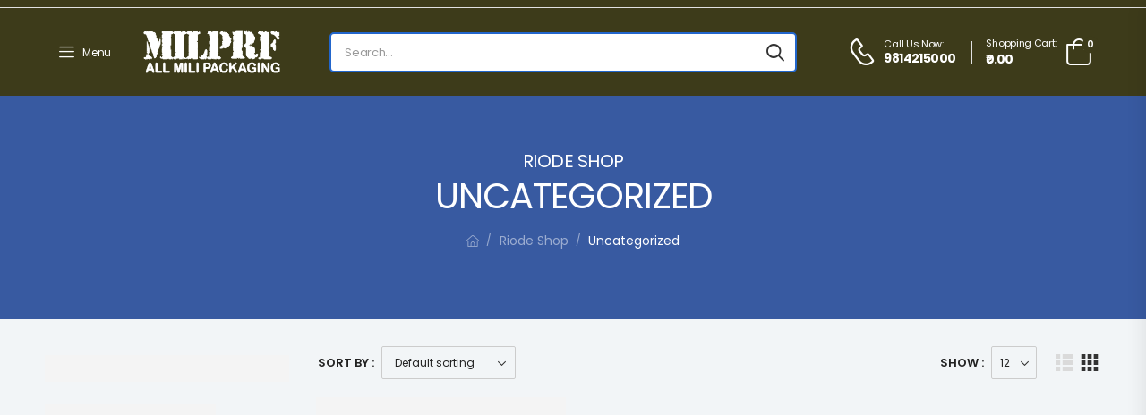

--- FILE ---
content_type: text/html; charset=UTF-8
request_url: https://milprf.com/product-category/uncategorized/
body_size: 35103
content:
<!DOCTYPE html>
<html lang="en">
<head>
	<meta charset="UTF-8">
	<!--[if IE]><meta http-equiv='X-UA-Compatible' content='IE=edge,chrome=1'><![endif]-->
	<meta name="viewport" content="width=device-width, initial-scale=1.0, minimum-scale=1.0">
	<meta name="keywords" content="WordPress Template" />

	<link rel="profile" href="http://gmpg.org/xfn/11" />
	<link rel="pingback" href="https://milprf.com/xmlrpc.php" />

	<link rel="preload" href="https://milprf.com/wp-content/themes/riode/assets/vendor/riode-icons/fonts/riode.ttf?5gap68" as="font" type="font/ttf" crossorigin><link rel="preload" href="https://milprf.com/wp-content/themes/riode/assets/vendor/fontawesome-free/webfonts/fa-solid-900.woff2" as="font" type="font/woff2" crossorigin><link rel="preload" href="https://milprf.com/wp-content/themes/riode/assets/vendor/fontawesome-free/webfonts/fa-regular-400.woff2" as="font" type="font/woff2" crossorigin><link rel="preload" href="https://milprf.com/wp-content/themes/riode/assets/vendor/fontawesome-free/webfonts/fa-brands-400.woff2" as="font" type="font/woff2" crossorigin>
					<script>document.documentElement.className = document.documentElement.className + ' yes-js js_active js'</script>
							<script>
				WebFontConfig = {
					google: { families: [ 'Poppins:300,400,500,600,700' ] }
				};
				(function(d) {
					var wf = d.createElement('script'), s = d.scripts[0];
					wf.src = 'https://milprf.com/wp-content/themes/riode/assets/js/webfont.js';
					wf.async = true;
					s.parentNode.insertBefore(wf, s);
				})(document);
			</script>
			<meta name='robots' content='index, follow, max-image-preview:large, max-snippet:-1, max-video-preview:-1' />
<script>window._wca = window._wca || [];</script>

	<!-- This site is optimized with the Yoast SEO plugin v23.1 - https://yoast.com/wordpress/plugins/seo/ -->
	<title>Uncategorized Archives - MILPRF</title>
	<link rel="canonical" href="https://milprf.com/product-category/uncategorized/" />
	<meta property="og:locale" content="en_US" />
	<meta property="og:type" content="article" />
	<meta property="og:title" content="Uncategorized Archives - MILPRF" />
	<meta property="og:url" content="https://milprf.com/product-category/uncategorized/" />
	<meta property="og:site_name" content="MILPRF" />
	<meta name="twitter:card" content="summary_large_image" />
	<script type="application/ld+json" class="yoast-schema-graph">{"@context":"https://schema.org","@graph":[{"@type":"CollectionPage","@id":"https://milprf.com/product-category/uncategorized/","url":"https://milprf.com/product-category/uncategorized/","name":"Uncategorized Archives - MILPRF","isPartOf":{"@id":"https://milprf.com/#website"},"primaryImageOfPage":{"@id":"https://milprf.com/product-category/uncategorized/#primaryimage"},"image":{"@id":"https://milprf.com/product-category/uncategorized/#primaryimage"},"thumbnailUrl":"https://milprf.com/wp-content/uploads/2023/04/silverwrap1-scaled.jpg","breadcrumb":{"@id":"https://milprf.com/product-category/uncategorized/#breadcrumb"},"inLanguage":"en"},{"@type":"ImageObject","inLanguage":"en","@id":"https://milprf.com/product-category/uncategorized/#primaryimage","url":"https://milprf.com/wp-content/uploads/2023/04/silverwrap1-scaled.jpg","contentUrl":"https://milprf.com/wp-content/uploads/2023/04/silverwrap1-scaled.jpg","width":2560,"height":2560,"caption":"Silver wrap, MILPRF, Purchasekart"},{"@type":"BreadcrumbList","@id":"https://milprf.com/product-category/uncategorized/#breadcrumb","itemListElement":[{"@type":"ListItem","position":1,"name":"Home","item":"https://milprf.com/"},{"@type":"ListItem","position":2,"name":"Uncategorized"}]},{"@type":"WebSite","@id":"https://milprf.com/#website","url":"https://milprf.com/","name":"MILPRF","description":"All Military Packaging","publisher":{"@id":"https://milprf.com/#organization"},"potentialAction":[{"@type":"SearchAction","target":{"@type":"EntryPoint","urlTemplate":"https://milprf.com/?s={search_term_string}"},"query-input":"required name=search_term_string"}],"inLanguage":"en"},{"@type":"Organization","@id":"https://milprf.com/#organization","name":"MILPRF","url":"https://milprf.com/","logo":{"@type":"ImageObject","inLanguage":"en","@id":"https://milprf.com/#/schema/logo/image/","url":"https://milprf.com/wp-content/uploads/2023/03/MIPRF_LOGO1_210x@2x.png","contentUrl":"https://milprf.com/wp-content/uploads/2023/03/MIPRF_LOGO1_210x@2x.png","width":275,"height":87,"caption":"MILPRF"},"image":{"@id":"https://milprf.com/#/schema/logo/image/"}}]}</script>
	<!-- / Yoast SEO plugin. -->


<link rel='dns-prefetch' href='//stats.wp.com' />
<link rel="alternate" type="application/rss+xml" title="MILPRF &raquo; Feed" href="https://milprf.com/feed/" />
<link rel="alternate" type="application/rss+xml" title="MILPRF &raquo; Comments Feed" href="https://milprf.com/comments/feed/" />
<link rel="alternate" type="application/rss+xml" title="MILPRF &raquo; Uncategorized Category Feed" href="https://milprf.com/product-category/uncategorized/feed/" />
<script>
window._wpemojiSettings = {"baseUrl":"https:\/\/s.w.org\/images\/core\/emoji\/15.0.3\/72x72\/","ext":".png","svgUrl":"https:\/\/s.w.org\/images\/core\/emoji\/15.0.3\/svg\/","svgExt":".svg","source":{"concatemoji":"https:\/\/milprf.com\/wp-includes\/js\/wp-emoji-release.min.js?ver=6.6.1"}};
/*! This file is auto-generated */
!function(i,n){var o,s,e;function c(e){try{var t={supportTests:e,timestamp:(new Date).valueOf()};sessionStorage.setItem(o,JSON.stringify(t))}catch(e){}}function p(e,t,n){e.clearRect(0,0,e.canvas.width,e.canvas.height),e.fillText(t,0,0);var t=new Uint32Array(e.getImageData(0,0,e.canvas.width,e.canvas.height).data),r=(e.clearRect(0,0,e.canvas.width,e.canvas.height),e.fillText(n,0,0),new Uint32Array(e.getImageData(0,0,e.canvas.width,e.canvas.height).data));return t.every(function(e,t){return e===r[t]})}function u(e,t,n){switch(t){case"flag":return n(e,"\ud83c\udff3\ufe0f\u200d\u26a7\ufe0f","\ud83c\udff3\ufe0f\u200b\u26a7\ufe0f")?!1:!n(e,"\ud83c\uddfa\ud83c\uddf3","\ud83c\uddfa\u200b\ud83c\uddf3")&&!n(e,"\ud83c\udff4\udb40\udc67\udb40\udc62\udb40\udc65\udb40\udc6e\udb40\udc67\udb40\udc7f","\ud83c\udff4\u200b\udb40\udc67\u200b\udb40\udc62\u200b\udb40\udc65\u200b\udb40\udc6e\u200b\udb40\udc67\u200b\udb40\udc7f");case"emoji":return!n(e,"\ud83d\udc26\u200d\u2b1b","\ud83d\udc26\u200b\u2b1b")}return!1}function f(e,t,n){var r="undefined"!=typeof WorkerGlobalScope&&self instanceof WorkerGlobalScope?new OffscreenCanvas(300,150):i.createElement("canvas"),a=r.getContext("2d",{willReadFrequently:!0}),o=(a.textBaseline="top",a.font="600 32px Arial",{});return e.forEach(function(e){o[e]=t(a,e,n)}),o}function t(e){var t=i.createElement("script");t.src=e,t.defer=!0,i.head.appendChild(t)}"undefined"!=typeof Promise&&(o="wpEmojiSettingsSupports",s=["flag","emoji"],n.supports={everything:!0,everythingExceptFlag:!0},e=new Promise(function(e){i.addEventListener("DOMContentLoaded",e,{once:!0})}),new Promise(function(t){var n=function(){try{var e=JSON.parse(sessionStorage.getItem(o));if("object"==typeof e&&"number"==typeof e.timestamp&&(new Date).valueOf()<e.timestamp+604800&&"object"==typeof e.supportTests)return e.supportTests}catch(e){}return null}();if(!n){if("undefined"!=typeof Worker&&"undefined"!=typeof OffscreenCanvas&&"undefined"!=typeof URL&&URL.createObjectURL&&"undefined"!=typeof Blob)try{var e="postMessage("+f.toString()+"("+[JSON.stringify(s),u.toString(),p.toString()].join(",")+"));",r=new Blob([e],{type:"text/javascript"}),a=new Worker(URL.createObjectURL(r),{name:"wpTestEmojiSupports"});return void(a.onmessage=function(e){c(n=e.data),a.terminate(),t(n)})}catch(e){}c(n=f(s,u,p))}t(n)}).then(function(e){for(var t in e)n.supports[t]=e[t],n.supports.everything=n.supports.everything&&n.supports[t],"flag"!==t&&(n.supports.everythingExceptFlag=n.supports.everythingExceptFlag&&n.supports[t]);n.supports.everythingExceptFlag=n.supports.everythingExceptFlag&&!n.supports.flag,n.DOMReady=!1,n.readyCallback=function(){n.DOMReady=!0}}).then(function(){return e}).then(function(){var e;n.supports.everything||(n.readyCallback(),(e=n.source||{}).concatemoji?t(e.concatemoji):e.wpemoji&&e.twemoji&&(t(e.twemoji),t(e.wpemoji)))}))}((window,document),window._wpemojiSettings);
</script>
<link rel='stylesheet' id='premium-addons-css' href='https://milprf.com/wp-content/plugins/premium-addons-for-elementor/assets/frontend/min-css/premium-addons.min.css?ver=4.10.38' media='all' />
<style id='wp-emoji-styles-inline-css'>

	img.wp-smiley, img.emoji {
		display: inline !important;
		border: none !important;
		box-shadow: none !important;
		height: 1em !important;
		width: 1em !important;
		margin: 0 0.07em !important;
		vertical-align: -0.1em !important;
		background: none !important;
		padding: 0 !important;
	}
</style>
<style id='wp-block-library-theme-inline-css'>
.wp-block-audio :where(figcaption){color:#555;font-size:13px;text-align:center}.is-dark-theme .wp-block-audio :where(figcaption){color:#ffffffa6}.wp-block-audio{margin:0 0 1em}.wp-block-code{border:1px solid #ccc;border-radius:4px;font-family:Menlo,Consolas,monaco,monospace;padding:.8em 1em}.wp-block-embed :where(figcaption){color:#555;font-size:13px;text-align:center}.is-dark-theme .wp-block-embed :where(figcaption){color:#ffffffa6}.wp-block-embed{margin:0 0 1em}.blocks-gallery-caption{color:#555;font-size:13px;text-align:center}.is-dark-theme .blocks-gallery-caption{color:#ffffffa6}:root :where(.wp-block-image figcaption){color:#555;font-size:13px;text-align:center}.is-dark-theme :root :where(.wp-block-image figcaption){color:#ffffffa6}.wp-block-image{margin:0 0 1em}.wp-block-pullquote{border-bottom:4px solid;border-top:4px solid;color:currentColor;margin-bottom:1.75em}.wp-block-pullquote cite,.wp-block-pullquote footer,.wp-block-pullquote__citation{color:currentColor;font-size:.8125em;font-style:normal;text-transform:uppercase}.wp-block-quote{border-left:.25em solid;margin:0 0 1.75em;padding-left:1em}.wp-block-quote cite,.wp-block-quote footer{color:currentColor;font-size:.8125em;font-style:normal;position:relative}.wp-block-quote.has-text-align-right{border-left:none;border-right:.25em solid;padding-left:0;padding-right:1em}.wp-block-quote.has-text-align-center{border:none;padding-left:0}.wp-block-quote.is-large,.wp-block-quote.is-style-large,.wp-block-quote.is-style-plain{border:none}.wp-block-search .wp-block-search__label{font-weight:700}.wp-block-search__button{border:1px solid #ccc;padding:.375em .625em}:where(.wp-block-group.has-background){padding:1.25em 2.375em}.wp-block-separator.has-css-opacity{opacity:.4}.wp-block-separator{border:none;border-bottom:2px solid;margin-left:auto;margin-right:auto}.wp-block-separator.has-alpha-channel-opacity{opacity:1}.wp-block-separator:not(.is-style-wide):not(.is-style-dots){width:100px}.wp-block-separator.has-background:not(.is-style-dots){border-bottom:none;height:1px}.wp-block-separator.has-background:not(.is-style-wide):not(.is-style-dots){height:2px}.wp-block-table{margin:0 0 1em}.wp-block-table td,.wp-block-table th{word-break:normal}.wp-block-table :where(figcaption){color:#555;font-size:13px;text-align:center}.is-dark-theme .wp-block-table :where(figcaption){color:#ffffffa6}.wp-block-video :where(figcaption){color:#555;font-size:13px;text-align:center}.is-dark-theme .wp-block-video :where(figcaption){color:#ffffffa6}.wp-block-video{margin:0 0 1em}:root :where(.wp-block-template-part.has-background){margin-bottom:0;margin-top:0;padding:1.25em 2.375em}
</style>
<link rel='stylesheet' id='mediaelement-css' href='https://milprf.com/wp-includes/js/mediaelement/mediaelementplayer-legacy.min.css?ver=4.2.17' media='all' />
<link rel='stylesheet' id='wp-mediaelement-css' href='https://milprf.com/wp-includes/js/mediaelement/wp-mediaelement.min.css?ver=6.6.1' media='all' />
<style id='jetpack-sharing-buttons-style-inline-css'>
.jetpack-sharing-buttons__services-list{display:flex;flex-direction:row;flex-wrap:wrap;gap:0;list-style-type:none;margin:5px;padding:0}.jetpack-sharing-buttons__services-list.has-small-icon-size{font-size:12px}.jetpack-sharing-buttons__services-list.has-normal-icon-size{font-size:16px}.jetpack-sharing-buttons__services-list.has-large-icon-size{font-size:24px}.jetpack-sharing-buttons__services-list.has-huge-icon-size{font-size:36px}@media print{.jetpack-sharing-buttons__services-list{display:none!important}}.editor-styles-wrapper .wp-block-jetpack-sharing-buttons{gap:0;padding-inline-start:0}ul.jetpack-sharing-buttons__services-list.has-background{padding:1.25em 2.375em}
</style>
<link rel='stylesheet' id='yith-wcan-shortcodes-css' href='https://milprf.com/wp-content/plugins/yith-woocommerce-ajax-navigation/assets/css/shortcodes.css?ver=5.3.0' media='all' />
<style id='yith-wcan-shortcodes-inline-css'>
:root{
	--yith-wcan-filters_colors_titles: #434343;
	--yith-wcan-filters_colors_background: #FFFFFF;
	--yith-wcan-filters_colors_accent: #A7144C;
	--yith-wcan-filters_colors_accent_r: 167;
	--yith-wcan-filters_colors_accent_g: 20;
	--yith-wcan-filters_colors_accent_b: 76;
	--yith-wcan-color_swatches_border_radius: 100%;
	--yith-wcan-color_swatches_size: 30px;
	--yith-wcan-labels_style_background: #FFFFFF;
	--yith-wcan-labels_style_background_hover: #A7144C;
	--yith-wcan-labels_style_background_active: #A7144C;
	--yith-wcan-labels_style_text: #434343;
	--yith-wcan-labels_style_text_hover: #FFFFFF;
	--yith-wcan-labels_style_text_active: #FFFFFF;
	--yith-wcan-anchors_style_text: #434343;
	--yith-wcan-anchors_style_text_hover: #A7144C;
	--yith-wcan-anchors_style_text_active: #A7144C;
}
</style>
<style id='classic-theme-styles-inline-css'>
/*! This file is auto-generated */
.wp-block-button__link{color:#fff;background-color:#32373c;border-radius:9999px;box-shadow:none;text-decoration:none;padding:calc(.667em + 2px) calc(1.333em + 2px);font-size:1.125em}.wp-block-file__button{background:#32373c;color:#fff;text-decoration:none}
</style>
<style id='global-styles-inline-css'>
:root{--wp--preset--aspect-ratio--square: 1;--wp--preset--aspect-ratio--4-3: 4/3;--wp--preset--aspect-ratio--3-4: 3/4;--wp--preset--aspect-ratio--3-2: 3/2;--wp--preset--aspect-ratio--2-3: 2/3;--wp--preset--aspect-ratio--16-9: 16/9;--wp--preset--aspect-ratio--9-16: 9/16;--wp--preset--color--black: #000000;--wp--preset--color--cyan-bluish-gray: #abb8c3;--wp--preset--color--white: #fff;--wp--preset--color--pale-pink: #f78da7;--wp--preset--color--vivid-red: #cf2e2e;--wp--preset--color--luminous-vivid-orange: #ff6900;--wp--preset--color--luminous-vivid-amber: #fcb900;--wp--preset--color--light-green-cyan: #7bdcb5;--wp--preset--color--vivid-green-cyan: #00d084;--wp--preset--color--pale-cyan-blue: #8ed1fc;--wp--preset--color--vivid-cyan-blue: #0693e3;--wp--preset--color--vivid-purple: #9b51e0;--wp--preset--color--primary: #3d3b1a;--wp--preset--color--secondary: #d26e4b;--wp--preset--color--alert: #b10001;--wp--preset--color--dark: #333;--wp--preset--color--font: #666;--wp--preset--color--transparent: transparent;--wp--preset--gradient--vivid-cyan-blue-to-vivid-purple: linear-gradient(135deg,rgba(6,147,227,1) 0%,rgb(155,81,224) 100%);--wp--preset--gradient--light-green-cyan-to-vivid-green-cyan: linear-gradient(135deg,rgb(122,220,180) 0%,rgb(0,208,130) 100%);--wp--preset--gradient--luminous-vivid-amber-to-luminous-vivid-orange: linear-gradient(135deg,rgba(252,185,0,1) 0%,rgba(255,105,0,1) 100%);--wp--preset--gradient--luminous-vivid-orange-to-vivid-red: linear-gradient(135deg,rgba(255,105,0,1) 0%,rgb(207,46,46) 100%);--wp--preset--gradient--very-light-gray-to-cyan-bluish-gray: linear-gradient(135deg,rgb(238,238,238) 0%,rgb(169,184,195) 100%);--wp--preset--gradient--cool-to-warm-spectrum: linear-gradient(135deg,rgb(74,234,220) 0%,rgb(151,120,209) 20%,rgb(207,42,186) 40%,rgb(238,44,130) 60%,rgb(251,105,98) 80%,rgb(254,248,76) 100%);--wp--preset--gradient--blush-light-purple: linear-gradient(135deg,rgb(255,206,236) 0%,rgb(152,150,240) 100%);--wp--preset--gradient--blush-bordeaux: linear-gradient(135deg,rgb(254,205,165) 0%,rgb(254,45,45) 50%,rgb(107,0,62) 100%);--wp--preset--gradient--luminous-dusk: linear-gradient(135deg,rgb(255,203,112) 0%,rgb(199,81,192) 50%,rgb(65,88,208) 100%);--wp--preset--gradient--pale-ocean: linear-gradient(135deg,rgb(255,245,203) 0%,rgb(182,227,212) 50%,rgb(51,167,181) 100%);--wp--preset--gradient--electric-grass: linear-gradient(135deg,rgb(202,248,128) 0%,rgb(113,206,126) 100%);--wp--preset--gradient--midnight: linear-gradient(135deg,rgb(2,3,129) 0%,rgb(40,116,252) 100%);--wp--preset--font-size--small: 15px;--wp--preset--font-size--medium: 24px;--wp--preset--font-size--large: 30px;--wp--preset--font-size--x-large: 42px;--wp--preset--font-size--normal: 18px;--wp--preset--font-size--huge: 34px;--wp--preset--font-family--inter: "Inter", sans-serif;--wp--preset--font-family--cardo: Cardo;--wp--preset--spacing--20: 0.44rem;--wp--preset--spacing--30: 0.67rem;--wp--preset--spacing--40: 1rem;--wp--preset--spacing--50: 1.5rem;--wp--preset--spacing--60: 2.25rem;--wp--preset--spacing--70: 3.38rem;--wp--preset--spacing--80: 5.06rem;--wp--preset--shadow--natural: 6px 6px 9px rgba(0, 0, 0, 0.2);--wp--preset--shadow--deep: 12px 12px 50px rgba(0, 0, 0, 0.4);--wp--preset--shadow--sharp: 6px 6px 0px rgba(0, 0, 0, 0.2);--wp--preset--shadow--outlined: 6px 6px 0px -3px rgba(255, 255, 255, 1), 6px 6px rgba(0, 0, 0, 1);--wp--preset--shadow--crisp: 6px 6px 0px rgba(0, 0, 0, 1);}:where(.is-layout-flex){gap: 0.5em;}:where(.is-layout-grid){gap: 0.5em;}body .is-layout-flex{display: flex;}.is-layout-flex{flex-wrap: wrap;align-items: center;}.is-layout-flex > :is(*, div){margin: 0;}body .is-layout-grid{display: grid;}.is-layout-grid > :is(*, div){margin: 0;}:where(.wp-block-columns.is-layout-flex){gap: 2em;}:where(.wp-block-columns.is-layout-grid){gap: 2em;}:where(.wp-block-post-template.is-layout-flex){gap: 1.25em;}:where(.wp-block-post-template.is-layout-grid){gap: 1.25em;}.has-black-color{color: var(--wp--preset--color--black) !important;}.has-cyan-bluish-gray-color{color: var(--wp--preset--color--cyan-bluish-gray) !important;}.has-white-color{color: var(--wp--preset--color--white) !important;}.has-pale-pink-color{color: var(--wp--preset--color--pale-pink) !important;}.has-vivid-red-color{color: var(--wp--preset--color--vivid-red) !important;}.has-luminous-vivid-orange-color{color: var(--wp--preset--color--luminous-vivid-orange) !important;}.has-luminous-vivid-amber-color{color: var(--wp--preset--color--luminous-vivid-amber) !important;}.has-light-green-cyan-color{color: var(--wp--preset--color--light-green-cyan) !important;}.has-vivid-green-cyan-color{color: var(--wp--preset--color--vivid-green-cyan) !important;}.has-pale-cyan-blue-color{color: var(--wp--preset--color--pale-cyan-blue) !important;}.has-vivid-cyan-blue-color{color: var(--wp--preset--color--vivid-cyan-blue) !important;}.has-vivid-purple-color{color: var(--wp--preset--color--vivid-purple) !important;}.has-black-background-color{background-color: var(--wp--preset--color--black) !important;}.has-cyan-bluish-gray-background-color{background-color: var(--wp--preset--color--cyan-bluish-gray) !important;}.has-white-background-color{background-color: var(--wp--preset--color--white) !important;}.has-pale-pink-background-color{background-color: var(--wp--preset--color--pale-pink) !important;}.has-vivid-red-background-color{background-color: var(--wp--preset--color--vivid-red) !important;}.has-luminous-vivid-orange-background-color{background-color: var(--wp--preset--color--luminous-vivid-orange) !important;}.has-luminous-vivid-amber-background-color{background-color: var(--wp--preset--color--luminous-vivid-amber) !important;}.has-light-green-cyan-background-color{background-color: var(--wp--preset--color--light-green-cyan) !important;}.has-vivid-green-cyan-background-color{background-color: var(--wp--preset--color--vivid-green-cyan) !important;}.has-pale-cyan-blue-background-color{background-color: var(--wp--preset--color--pale-cyan-blue) !important;}.has-vivid-cyan-blue-background-color{background-color: var(--wp--preset--color--vivid-cyan-blue) !important;}.has-vivid-purple-background-color{background-color: var(--wp--preset--color--vivid-purple) !important;}.has-black-border-color{border-color: var(--wp--preset--color--black) !important;}.has-cyan-bluish-gray-border-color{border-color: var(--wp--preset--color--cyan-bluish-gray) !important;}.has-white-border-color{border-color: var(--wp--preset--color--white) !important;}.has-pale-pink-border-color{border-color: var(--wp--preset--color--pale-pink) !important;}.has-vivid-red-border-color{border-color: var(--wp--preset--color--vivid-red) !important;}.has-luminous-vivid-orange-border-color{border-color: var(--wp--preset--color--luminous-vivid-orange) !important;}.has-luminous-vivid-amber-border-color{border-color: var(--wp--preset--color--luminous-vivid-amber) !important;}.has-light-green-cyan-border-color{border-color: var(--wp--preset--color--light-green-cyan) !important;}.has-vivid-green-cyan-border-color{border-color: var(--wp--preset--color--vivid-green-cyan) !important;}.has-pale-cyan-blue-border-color{border-color: var(--wp--preset--color--pale-cyan-blue) !important;}.has-vivid-cyan-blue-border-color{border-color: var(--wp--preset--color--vivid-cyan-blue) !important;}.has-vivid-purple-border-color{border-color: var(--wp--preset--color--vivid-purple) !important;}.has-vivid-cyan-blue-to-vivid-purple-gradient-background{background: var(--wp--preset--gradient--vivid-cyan-blue-to-vivid-purple) !important;}.has-light-green-cyan-to-vivid-green-cyan-gradient-background{background: var(--wp--preset--gradient--light-green-cyan-to-vivid-green-cyan) !important;}.has-luminous-vivid-amber-to-luminous-vivid-orange-gradient-background{background: var(--wp--preset--gradient--luminous-vivid-amber-to-luminous-vivid-orange) !important;}.has-luminous-vivid-orange-to-vivid-red-gradient-background{background: var(--wp--preset--gradient--luminous-vivid-orange-to-vivid-red) !important;}.has-very-light-gray-to-cyan-bluish-gray-gradient-background{background: var(--wp--preset--gradient--very-light-gray-to-cyan-bluish-gray) !important;}.has-cool-to-warm-spectrum-gradient-background{background: var(--wp--preset--gradient--cool-to-warm-spectrum) !important;}.has-blush-light-purple-gradient-background{background: var(--wp--preset--gradient--blush-light-purple) !important;}.has-blush-bordeaux-gradient-background{background: var(--wp--preset--gradient--blush-bordeaux) !important;}.has-luminous-dusk-gradient-background{background: var(--wp--preset--gradient--luminous-dusk) !important;}.has-pale-ocean-gradient-background{background: var(--wp--preset--gradient--pale-ocean) !important;}.has-electric-grass-gradient-background{background: var(--wp--preset--gradient--electric-grass) !important;}.has-midnight-gradient-background{background: var(--wp--preset--gradient--midnight) !important;}.has-small-font-size{font-size: var(--wp--preset--font-size--small) !important;}.has-medium-font-size{font-size: var(--wp--preset--font-size--medium) !important;}.has-large-font-size{font-size: var(--wp--preset--font-size--large) !important;}.has-x-large-font-size{font-size: var(--wp--preset--font-size--x-large) !important;}
:where(.wp-block-post-template.is-layout-flex){gap: 1.25em;}:where(.wp-block-post-template.is-layout-grid){gap: 1.25em;}
:where(.wp-block-columns.is-layout-flex){gap: 2em;}:where(.wp-block-columns.is-layout-grid){gap: 2em;}
:root :where(.wp-block-pullquote){font-size: 1.5em;line-height: 1.6;}
</style>
<link rel='stylesheet' id='contact-form-7-css' href='https://milprf.com/wp-content/plugins/contact-form-7/includes/css/styles.css?ver=5.9.8' media='all' />
<style id='woocommerce-inline-inline-css'>
.woocommerce form .form-row .required { visibility: visible; }
</style>
<link rel='stylesheet' id='yith-wcan-frontend-css' href='https://milprf.com/wp-content/plugins/yith-woocommerce-ajax-navigation/assets/css/frontend.css?ver=5.3.0' media='all' />
<link rel='stylesheet' id='jquery-ui-style-css' href='https://milprf.com/wp-content/plugins/woocommerce/assets/css/jquery-ui/jquery-ui.min.css?ver=9.1.4' media='all' />
<link rel='stylesheet' id='wcfm_fa_icon_css-css' href='https://milprf.com/wp-content/plugins/wc-frontend-manager/assets/fonts/font-awesome/css/wcfmicon.min.css?ver=6.7.12' media='all' />
<link rel='stylesheet' id='wcfm_core_css-css' href='https://milprf.com/wp-content/plugins/wc-frontend-manager/assets/css/min/wcfm-style-core.css?ver=6.7.12' media='all' />
<link rel='stylesheet' id='fontawesome-free-css' href='https://milprf.com/wp-content/themes/riode/assets/vendor/fontawesome-free/css/all.min.css?ver=5.14.0' media='all' />
<link rel='stylesheet' id='riode-icons-css' href='https://milprf.com/wp-content/themes/riode/assets/vendor/riode-icons/css/icons.min.css?ver=1.5.0' media='all' />
<link rel='stylesheet' id='owl-carousel-css' href='https://milprf.com/wp-content/themes/riode/assets/css/3rd-plugins/owl.carousel.min.css?ver=6.6.1' media='all' />
<link rel='stylesheet' id='magnific-popup-css' href='https://milprf.com/wp-content/themes/riode/assets/css/3rd-plugins/magnific-popup.min.css?ver=1.0' media='all' />
<link rel='stylesheet' id='elementor-animations-css' href='https://milprf.com/wp-content/themes/riode/assets/vendor/animate/animate.min.css?ver=6.6.1' media='all' />
<link rel='stylesheet' id='elementor-frontend-css' href='https://milprf.com/wp-content/uploads/elementor/css/custom-frontend-lite.min.css?ver=1722404015' media='all' />
<link rel='stylesheet' id='elementor-global-css' href='https://milprf.com/wp-content/uploads/elementor/css/global.css?ver=1722404018' media='all' />
<link rel='stylesheet' id='elementor-post-3735-css' href='https://milprf.com/wp-content/uploads/elementor/css/post-3735.css?ver=1722404015' media='all' />
<link rel='stylesheet' id='riode-theme-css' href='https://milprf.com/wp-content/uploads/riode_styles/theme.min.css?ver=1.5.0' media='all' />
<link rel='stylesheet' id='riode-theme-shop-css' href='https://milprf.com/wp-content/uploads/riode_styles/theme-shop.min.css?ver=1.5.0' media='all' />
<style id='riode-theme-shop-inline-css'>
/* Global CSS */
.footer .copyright {
		color: #666;
}
@media (min-width: 992px) {
		.footer-main .column-2 .widget,
		.footer-main .column-3 .widget {
				margin-left: 2rem;
		}
}
/* single product */
.single-product .header {
		border-bottom: 1px solid #e1e1e1; 
}
</style>
<link rel='stylesheet' id='riode-dynamic-vars-css' href='https://milprf.com/wp-content/uploads/riode_styles/dynamic_css_vars.css?ver=1.5.0' media='all' />
<link rel='stylesheet' id='riode-skeleton-css' href='https://milprf.com/wp-content/themes/riode/inc/add-on/skeleton/skeleton.min.css?ver=6.6.1' media='all' />
<link rel='stylesheet' id='eael-general-css' href='https://milprf.com/wp-content/plugins/essential-addons-for-elementor-lite/assets/front-end/css/view/general.min.css?ver=5.9.27' media='all' />
<link rel='stylesheet' id='riode-style-css' href='https://milprf.com/wp-content/themes/riode/style.css?ver=1.5.0' media='all' />
<link rel='stylesheet' id='elementor-post-3444-css' href='https://milprf.com/wp-content/uploads/elementor/css/post-3444.css?ver=6.6.1' media='all' />
<link rel='stylesheet' id='elementor-post-2141-css' href='https://milprf.com/wp-content/uploads/elementor/css/post-2141.css?ver=6.6.1' media='all' />
<style id='elementor-post-2141-inline-css'>
.lang-switcher .menu-item-has-children>a:after,.cur-switcher .menu-item-has-children>a:after{margin-left:.5rem}.custom-icon-box i{font-size:17px;margin-right:7px;vertical-align:middle}.custom-header .custom-icon-box a:hover{color:#26c}.custom-header .lang-switcher ul{min-width:auto}.custom-header .hs-simple{margin:0 auto;max-width:520px;width:100%}.custom-header .call i{font-size:30px}.custom-header .call strong{margin-top:3px;font-size:14px;letter-spacing:-0.6px}.custom-header .elementor-heading-title .call:hover{color:#26c}.custom-header .skin1 i{font-size:24px;margin-right:10px}@media ( max-width:575px ){.d-none-sm-max{display:none!important}}
</style>
<link rel='stylesheet' id='elementor-post-5993-css' href='https://milprf.com/wp-content/uploads/elementor/css/post-5993.css?ver=6.6.1' media='all' />
<link rel="preconnect" href="https://fonts.gstatic.com/" crossorigin><script type="text/template" id="tmpl-variation-template">
	<div class="woocommerce-variation-description">{{{ data.variation.variation_description }}}</div>
	<div class="woocommerce-variation-price">{{{ data.variation.price_html }}}</div>
	<div class="woocommerce-variation-availability">{{{ data.variation.availability_html }}}</div>
</script>
<script type="text/template" id="tmpl-unavailable-variation-template">
	<p>Sorry, this product is unavailable. Please choose a different combination.</p>
</script>
<script   src="https://milprf.com/wp-includes/js/jquery/jquery.min.js?ver=3.7.1" id="jquery-core-js"></script>
<script   src="https://milprf.com/wp-includes/js/jquery/jquery-migrate.min.js?ver=3.4.1" id="jquery-migrate-js"></script>
<script   src="https://milprf.com/wp-content/plugins/woocommerce/assets/js/jquery-blockui/jquery.blockUI.min.js?ver=2.7.0-wc.9.1.4" id="jquery-blockui-js" defer data-wp-strategy="defer"></script>
<script id="wc-add-to-cart-js-extra">
var wc_add_to_cart_params = {"ajax_url":"\/wp-admin\/admin-ajax.php","wc_ajax_url":"\/?wc-ajax=%%endpoint%%","i18n_view_cart":"View cart","cart_url":"https:\/\/milprf.com\/cart-2\/","is_cart":"","cart_redirect_after_add":"no"};
</script>
<script   src="https://milprf.com/wp-content/plugins/woocommerce/assets/js/frontend/add-to-cart.min.js?ver=9.1.4" id="wc-add-to-cart-js" defer data-wp-strategy="defer"></script>
<script   src="https://milprf.com/wp-content/plugins/woocommerce/assets/js/js-cookie/js.cookie.min.js?ver=2.1.4-wc.9.1.4" id="js-cookie-js" defer data-wp-strategy="defer"></script>
<script id="woocommerce-js-extra">
var woocommerce_params = {"ajax_url":"\/wp-admin\/admin-ajax.php","wc_ajax_url":"\/?wc-ajax=%%endpoint%%"};
</script>
<script   src="https://milprf.com/wp-content/plugins/woocommerce/assets/js/frontend/woocommerce.min.js?ver=9.1.4" id="woocommerce-js" defer data-wp-strategy="defer"></script>
<script   src="https://stats.wp.com/s-202604.js" id="woocommerce-analytics-js" defer data-wp-strategy="defer"></script>
<script id="wc-single-product-js-extra">
var wc_single_product_params = {"i18n_required_rating_text":"Please select a rating","review_rating_required":"yes","flexslider":{"rtl":false,"animation":"slide","smoothHeight":true,"directionNav":false,"controlNav":"thumbnails","slideshow":false,"animationSpeed":500,"animationLoop":false,"allowOneSlide":false},"zoom_enabled":"","zoom_options":[],"photoswipe_enabled":"1","photoswipe_options":{"shareEl":false,"closeOnScroll":false,"history":false,"hideAnimationDuration":0,"showAnimationDuration":0},"flexslider_enabled":""};
</script>
<script   src="https://milprf.com/wp-content/plugins/woocommerce/assets/js/frontend/single-product.min.js?ver=9.1.4" id="wc-single-product-js" defer data-wp-strategy="defer"></script>
<script   src="https://milprf.com/wp-includes/js/underscore.min.js?ver=1.13.4" id="underscore-js"></script>
<script id="wp-util-js-extra">
var _wpUtilSettings = {"ajax":{"url":"\/wp-admin\/admin-ajax.php"}};
</script>
<script   src="https://milprf.com/wp-includes/js/wp-util.min.js?ver=6.6.1" id="wp-util-js"></script>
<script id="wc-add-to-cart-variation-js-extra">
var wc_add_to_cart_variation_params = {"wc_ajax_url":"\/?wc-ajax=%%endpoint%%","i18n_no_matching_variations_text":"Sorry, no products matched your selection. Please choose a different combination.","i18n_make_a_selection_text":"Please select some product options before adding this product to your cart.","i18n_unavailable_text":"Sorry, this product is unavailable. Please choose a different combination."};
</script>
<script   src="https://milprf.com/wp-content/plugins/woocommerce/assets/js/frontend/add-to-cart-variation.min.js?ver=9.1.4" id="wc-add-to-cart-variation-js" defer data-wp-strategy="defer"></script>
<script   src="https://milprf.com/wp-content/plugins/woocommerce/assets/js/zoom/jquery.zoom.min.js?ver=1.7.21-wc.9.1.4" id="zoom-js" defer data-wp-strategy="defer"></script>
<link rel="https://api.w.org/" href="https://milprf.com/wp-json/" /><link rel="alternate" title="JSON" type="application/json" href="https://milprf.com/wp-json/wp/v2/product_cat/15" /><link rel="EditURI" type="application/rsd+xml" title="RSD" href="https://milprf.com/xmlrpc.php?rsd" />
<meta name="generator" content="WordPress 6.6.1" />
<meta name="generator" content="WooCommerce 9.1.4" />
	<style>img#wpstats{display:none}</style>
			<noscript><style>.woocommerce-product-gallery{ opacity: 1 !important; }</style></noscript>
	<meta name="generator" content="Elementor 3.23.3; features: e_optimized_css_loading, additional_custom_breakpoints, e_lazyload; settings: css_print_method-external, google_font-enabled, font_display-swap">
			<style>
				.e-con.e-parent:nth-of-type(n+4):not(.e-lazyloaded):not(.e-no-lazyload),
				.e-con.e-parent:nth-of-type(n+4):not(.e-lazyloaded):not(.e-no-lazyload) * {
					background-image: none !important;
				}
				@media screen and (max-height: 1024px) {
					.e-con.e-parent:nth-of-type(n+3):not(.e-lazyloaded):not(.e-no-lazyload),
					.e-con.e-parent:nth-of-type(n+3):not(.e-lazyloaded):not(.e-no-lazyload) * {
						background-image: none !important;
					}
				}
				@media screen and (max-height: 640px) {
					.e-con.e-parent:nth-of-type(n+2):not(.e-lazyloaded):not(.e-no-lazyload),
					.e-con.e-parent:nth-of-type(n+2):not(.e-lazyloaded):not(.e-no-lazyload) * {
						background-image: none !important;
					}
				}
			</style>
			<style id="custom-background-css">
body.custom-background { background-color: #f2f5f7; }
</style>
	<style id='wp-fonts-local'>
@font-face{font-family:Inter;font-style:normal;font-weight:300 900;font-display:fallback;src:url('https://milprf.com/wp-content/plugins/woocommerce/assets/fonts/Inter-VariableFont_slnt,wght.woff2') format('woff2');font-stretch:normal;}
@font-face{font-family:Cardo;font-style:normal;font-weight:400;font-display:fallback;src:url('https://milprf.com/wp-content/plugins/woocommerce/assets/fonts/cardo_normal_400.woff2') format('woff2');}
</style>
<link rel="icon" href="https://milprf.com/wp-content/uploads/2023/03/cropped-MIPRF_LOGO1_210x@2x2-32x32.png" sizes="32x32" />
<link rel="icon" href="https://milprf.com/wp-content/uploads/2023/03/cropped-MIPRF_LOGO1_210x@2x2-192x192.png" sizes="192x192" />
<link rel="apple-touch-icon" href="https://milprf.com/wp-content/uploads/2023/03/cropped-MIPRF_LOGO1_210x@2x2-180x180.png" />
<meta name="msapplication-TileImage" content="https://milprf.com/wp-content/uploads/2023/03/cropped-MIPRF_LOGO1_210x@2x2-270x270.png" />
<style id="kirki-inline-styles"></style></head>
<body class="archive tax-product_cat term-uncategorized term-15 custom-background wp-custom-logo wp-embed-responsive theme-riode woocommerce woocommerce-page woocommerce-no-js yith-wcan-free product-archive-layout center-with-sidebar riode-rounded-skin elementor-default elementor-kit-3735">
		<div class="page-wrapper" >

	<header class="header custom-header header-2141" id="header"><style>.elementor-2141 .elementor-element.elementor-element-f3d70e7:not(.elementor-motion-effects-element-type-background), .elementor-2141 .elementor-element.elementor-element-f3d70e7 > .elementor-motion-effects-container > .elementor-motion-effects-layer{background-color:var( --e-global-color-9d87b77 );}.elementor-2141 .elementor-element.elementor-element-f3d70e7{border-style:solid;border-width:0px 0px 1px 0px;border-color:#E1E1E1;transition:background 0.3s, border 0.3s, border-radius 0.3s, box-shadow 0.3s;padding:4px 0px 4px 0px;}.elementor-2141 .elementor-element.elementor-element-f3d70e7 > .elementor-background-overlay{transition:background 0.3s, border-radius 0.3s, opacity 0.3s;}.elementor .elementor-element-f3d70e7{color:#666666;}.elementor-2141 .elementor-element.elementor-element-0005ac3:not(.elementor-motion-effects-element-type-background), .elementor-2141 .elementor-element.elementor-element-0005ac3 > .elementor-motion-effects-container > .elementor-motion-effects-layer{background-color:var( --e-global-color-9d87b77 );}.elementor-2141 .elementor-element.elementor-element-0005ac3{transition:background 0.3s, border 0.3s, border-radius 0.3s, box-shadow 0.3s;padding:15px 0px 15px 0px;}.elementor-2141 .elementor-element.elementor-element-0005ac3 > .elementor-background-overlay{transition:background 0.3s, border-radius 0.3s, opacity 0.3s;}.elementor-2141 .elementor-element.elementor-element-0005ac3.fixed{padding:3px 0px 3px 0px;}.elementor-element-cad246c .menu{width:300px;}.elementor-element-cad246c .toggle-menu .dropdown-menu-toggle{color:#FFFFFF;}.elementor-element-b261e72 .hs-expanded{width:514px;}.elementor-element-b261e72 .hs-simple{width:514px;}.elementor-element-b261e72 .hs-toggle .input-wrapper{min-width:514px;}.elementor-element-b261e72 .search-wrapper input.form-control, .elementor-element-b261e72 select{font-size:13px;}.elementor-element-b261e72 .search-wrapper input.form-control{padding:1.1rem 4rem 1.1rem 1.5rem;border-width:2px 2px 2px 2px;border-style:solid;margin-left:-2px;border-radius:5px 5px 5px 5px;border-color:#2266CC;}.elementor-element-b261e72 .search-wrapper select{padding:0 4rem 0 1.5rem;}.elementor-element-b261e72 .search-wrapper .select-box{border-width:2px 2px 2px 2px;border-style:solid;border-radius:5px 0 0 5px;border-color:#2266CC;}.elementor-element-b261e72 .search-wrapper .select-box ~ .form-control{border-radius:0 5px 5px 0;}.elementor-element-b261e72 .search-wrapper .btn-search{padding:0px 15px 0px 15px;font-size:20px;}.elementor-2141 .elementor-element.elementor-element-fcfe5b4 .elementor-heading-title{color:var( --e-global-color-text );font-size:11px;letter-spacing:-0.3px;}.elementor-2141 .elementor-element.elementor-element-fcfe5b4 > .elementor-widget-container{margin:0px 18px 0px 0px;}.elementor-element-6e1cccb .divider{height:25px;}.elementor-element-932bf2e .cart-toggle{color:var( --e-global-color-text );}.elementor-element-932bf2e .cart-dropdown:hover .cart-toggle{color:#2266CC;}.elementor-element-932bf2e .cart-dropdown:hover .minicart-icon{background-color:#2266CC;}.elementor-element-932bf2e .cart-toggle, .elementor-element-932bf2e .cart-count{font-size:11px;}.elementor-element-932bf2e .cart-price{font-size:14px;font-weight:700;letter-spacing:-0.8px;}.elementor-element-932bf2e .cart-dropdown .cart-toggle i{font-size:30px;}.elementor-element-932bf2e .block-type .cart-label + i{margin-bottom:10px;}.elementor-element-932bf2e .inline-type .cart-label + i{margin-left:10px;}.elementor-element-932bf2e .badge-type .cart-count{left:28px;top:7px;}@media(max-width:992px){.elementor-2141 .elementor-element.elementor-element-fcfe5b4 > .elementor-widget-container{margin:0px 0px 0px 0px;}.elementor-element-932bf2e .block-type .cart-label + i{margin-bottom:0px;}.elementor-element-932bf2e .inline-type .cart-label + i{margin-left:0px;}}</style><style id="block_2141_css">.lang-switcher .menu-item-has-children>a:after,.cur-switcher .menu-item-has-children>a:after{margin-left:.5rem}.custom-icon-box i{font-size:17px;margin-right:7px;vertical-align:middle}.custom-header .custom-icon-box a:hover{color:#26c}.custom-header .lang-switcher ul{min-width:auto}.custom-header .hs-simple{margin:0 auto;max-width:520px;width:100%}.custom-header .call i{font-size:30px}.custom-header .call strong{margin-top:3px;font-size:14px;letter-spacing:-0.6px}.custom-header .elementor-heading-title .call:hover{color:#26c}.custom-header .skin1 i{font-size:24px;margin-right:10px}@media ( max-width:575px ){.d-none-sm-max{display:none!important}}</style><div class="riode-block elementor elementor-2141" data-block-id="2141" data-elementor-id="2141" data-elementor-type="riode-block">		
		<div		 class=" elementor-section elementor-top-section elementor-element elementor-element-f3d70e7 custom-header-top elementor-section-boxed elementor-section-height-default elementor-section-height-default" data-id="f3d70e7" data-element_type="section" data-settings="{&quot;background_background&quot;:&quot;classic&quot;}">
		
										<div class="elementor-container elementor-column-gap-no">
			
																	<div class="elementor-row">
							<div		 class=" elementor-column elementor-col-100 elementor-top-column elementor-element elementor-element-157d311" data-id="157d311" data-element_type="column">
			
			
			
			<div class="elementor-column-wrap">
							<div class="elementor-widget-wrap">
								</div>
			
		
							</div>
			
		</div>
																	</div>
												</div>
						</div>
				
		<section		 class=" sticky-content fix-top elementor-section elementor-top-section elementor-element elementor-element-0005ac3 custom-header-main elementor-section-boxed elementor-section-height-default elementor-section-height-default" data-sticky-options="{&quot;defaults&quot;:{&quot;minWidth&quot;:992,&quot;maxWidth&quot;:20000},&quot;devices&quot;:{&quot;xl&quot;:true,&quot;lg&quot;:true,&quot;md&quot;:false,&quot;sm&quot;:false,&quot;xs&quot;:false}}" data-id="0005ac3" data-element_type="section" data-settings="{&quot;background_background&quot;:&quot;classic&quot;}">
		
										<div class="elementor-container elementor-column-gap-default">
			
																	<div class="elementor-row">
							<div		 class=" elementor-column elementor-col-100 elementor-top-column elementor-element elementor-element-8bbe2c3" data-id="8bbe2c3" data-element_type="column">
			
			
			
			<div class="elementor-column-wrap elementor-element-populated">
							<div class="elementor-widget-wrap">
						<div class=" elementor-element elementor-element-cad246c elementor-widget elementor-widget-riode_widget_menu" data-id="cad246c" data-element_type="widget" data-widget_type="riode_widget_menu.default">
				<div class="elementor-widget-container">
			<div class="dropdown toggle-menu custom has-border"><a href="#" class="dropdown-menu-toggle"><i class="hover   d-icon-bars"></i><i class="d-icon-bars"></i><span>Menu</span></a><nav class="dropdown-box main-menu"><ul id="menu-main-menu" class="menu  dropdown-menu vertical-menu" style=""><li id="menu-item-6034" class="menu-item menu-item-type-custom menu-item-object-custom menu-item-has-children menu-item-6034" ><a href="https://milprf.com/product-category/barrier-foil/">Barrier Foil</a>
<ul>
	<li id="menu-item-6035" class="menu-item menu-item-type-custom menu-item-object-custom menu-item-6035" ><a href="#">Metal Barrier Roll</a></li>
	<li id="menu-item-6036" class="menu-item menu-item-type-custom menu-item-object-custom menu-item-6036" ><a href="#">Aluminum Barrier Foil Silver/Black</a></li>
	<li id="menu-item-6037" class="menu-item menu-item-type-custom menu-item-object-custom menu-item-6037" ><a href="#">Aluminum Barrier Foil Silver/Transparent</a></li>
	<li id="menu-item-6038" class="menu-item menu-item-type-custom menu-item-object-custom menu-item-6038" ><a href="#">Aluminum Barrier Foil Silver/White</a></li>
	<li id="menu-item-6039" class="menu-item menu-item-type-custom menu-item-object-custom menu-item-6039" ><a href="#">Albar rolls with scrim white</a></li>

</ul>
</li>
<li id="menu-item-6040" class="menu-item menu-item-type-custom menu-item-object-custom menu-item-has-children menu-item-6040" ><a href="https://milprf.com/product-category/vci-shrink-films/">Shrink Films</a>
<ul>
	<li id="menu-item-6041" class="menu-item menu-item-type-custom menu-item-object-custom menu-item-6041" ><a href="#">VCI Lamina White</a></li>
	<li id="menu-item-6042" class="menu-item menu-item-type-custom menu-item-object-custom menu-item-6042" ><a href="#">Regular VCI</a></li>
	<li id="menu-item-6043" class="menu-item menu-item-type-custom menu-item-object-custom menu-item-6043" ><a href="#">VCI Lamina White/Green</a></li>

</ul>
</li>
<li id="menu-item-6044" class="menu-item menu-item-type-custom menu-item-object-custom menu-item-has-children menu-item-6044" ><a href="https://milprf.com/product-category/vci-papers/">VCI Paper</a>
<ul>
	<li id="menu-item-6045" class="menu-item menu-item-type-custom menu-item-object-custom menu-item-6045" ><a href="#">VCI Multimetal Paper</a></li>
	<li id="menu-item-6046" class="menu-item menu-item-type-custom menu-item-object-custom menu-item-6046" ><a href="#">VCI HDPE Reinforced Paper Rolls</a></li>
	<li id="menu-item-6047" class="menu-item menu-item-type-custom menu-item-object-custom menu-item-6047" ><a href="#">VCI Aluminum Ferrous Paper</a></li>
	<li id="menu-item-6048" class="menu-item menu-item-type-custom menu-item-object-custom menu-item-6048" ><a href="#">VCI Copper Shield Paper</a></li>
	<li id="menu-item-6049" class="menu-item menu-item-type-custom menu-item-object-custom menu-item-6049" ><a href="#">VCI Crepe Paper</a></li>

</ul>
</li>
<li id="menu-item-6050" class="menu-item menu-item-type-custom menu-item-object-custom menu-item-has-children menu-item-6050" ><a href="https://milprf.com/product-category/vci-plastic/">VCI Plastic</a>
<ul>
	<li id="menu-item-6051" class="menu-item menu-item-type-custom menu-item-object-custom menu-item-6051" ><a href="#">VCI 2D Bags</a></li>
	<li id="menu-item-6052" class="menu-item menu-item-type-custom menu-item-object-custom menu-item-6052" ><a href="#">3D Pallet Liners</a></li>
	<li id="menu-item-6053" class="menu-item menu-item-type-custom menu-item-object-custom menu-item-6053" ><a href="#">3D Covers</a></li>
	<li id="menu-item-6054" class="menu-item menu-item-type-custom menu-item-object-custom menu-item-6054" ><a href="#">Zip Lock Bags</a></li>
	<li id="menu-item-6055" class="menu-item menu-item-type-custom menu-item-object-custom menu-item-6055" ><a href="#">VCI Tube Roll</a></li>
	<li id="menu-item-6056" class="menu-item menu-item-type-custom menu-item-object-custom menu-item-6056" ><a href="#">VCI Plastic Sheet Roll</a></li>

</ul>
</li>
<li id="menu-item-6057" class="menu-item menu-item-type-custom menu-item-object-custom menu-item-has-children menu-item-6057" ><a href="https://milprf.com/product-category/rust-preventive-oil-and-coatings/">Rust Preventive Oil and Coatings</a>
<ul>
	<li id="menu-item-6058" class="menu-item menu-item-type-custom menu-item-object-custom menu-item-6058" ><a href="#">MIL-C-81309 VCI 1325</a></li>
	<li id="menu-item-6059" class="menu-item menu-item-type-custom menu-item-object-custom menu-item-6059" ><a href="#">MIL-PRF-32033 VCI  120 A Ex  RP Oil</a></li>
	<li id="menu-item-6060" class="menu-item menu-item-type-custom menu-item-object-custom menu-item-6060" ><a href="#">MIL-PRF-16173E VCI HD 7 Grade 5 Class 2</a></li>
	<li id="menu-item-6061" class="menu-item menu-item-type-custom menu-item-object-custom menu-item-6061" ><a href="#">MIL-C-62218A Tectonic 506 Type 1</a></li>
	<li id="menu-item-6062" class="menu-item menu-item-type-custom menu-item-object-custom menu-item-6062" ><a href="#">MIL-PRF-16173E VCI 1369 Grade 2 Class 1</a></li>
	<li id="menu-item-6063" class="menu-item menu-item-type-custom menu-item-object-custom menu-item-6063" ><a href="#">MIL-16173E- Grade 4 VCI 1368</a></li>

</ul>
</li>
<li id="menu-item-6064" class="menu-item menu-item-type-custom menu-item-object-custom menu-item-has-children menu-item-6064" ><a href="https://milprf.com/product-category/rust-removers/">Rust Removers</a>
<ul>
	<li id="menu-item-6065" class="menu-item menu-item-type-custom menu-item-object-custom menu-item-6065" ><a href="#">Neutrasafe Powder</a></li>
	<li id="menu-item-6066" class="menu-item menu-item-type-custom menu-item-object-custom menu-item-6066" ><a href="#">Neutrasafe Rust Remover Jelly</a></li>
	<li id="menu-item-6067" class="menu-item menu-item-type-custom menu-item-object-custom menu-item-6067" ><a href="#">Neutrasafe Rust Remover Liquid</a></li>

</ul>
</li>
<li id="menu-item-6068" class="menu-item menu-item-type-custom menu-item-object-custom menu-item-has-children menu-item-6068" ><a href="https://milprf.com/product-category/vci-powder-desiccants/">VCI Powder &#038; Desiccants</a>
<ul>
	<li id="menu-item-6069" class="menu-item menu-item-type-custom menu-item-object-custom menu-item-6069" ><a href="#">VCI 4500</a></li>
	<li id="menu-item-6070" class="menu-item menu-item-type-custom menu-item-object-custom menu-item-6070" ><a href="#">VCI Powder</a></li>
	<li id="menu-item-6071" class="menu-item menu-item-type-custom menu-item-object-custom menu-item-6071" ><a href="#">Zorbit Unit Pouch</a></li>
	<li id="menu-item-6072" class="menu-item menu-item-type-custom menu-item-object-custom menu-item-6072" ><a href="#">Zorbit Container  Gel</a></li>
	<li id="menu-item-6073" class="menu-item menu-item-type-custom menu-item-object-custom menu-item-6073" ><a href="#">VCI Desiccants 19000</a></li>
	<li id="menu-item-6074" class="menu-item menu-item-type-custom menu-item-object-custom menu-item-6074" ><a href="#">Zorbit Multi Care- Natural Desiccants</a></li>

</ul>
</li>
<li id="menu-item-6075" class="menu-item menu-item-type-custom menu-item-object-custom menu-item-has-children menu-item-6075" ><a href="https://milprf.com/product-category/tapes/">Tapes</a>
<ul>
	<li id="menu-item-6077" class="menu-item menu-item-type-custom menu-item-object-custom menu-item-6077" ><a href="#">Shrink Tape White</a></li>
	<li id="menu-item-6078" class="menu-item menu-item-type-custom menu-item-object-custom menu-item-6078" ><a href="#">Shrink Tape Blue</a></li>
	<li id="menu-item-6079" class="menu-item menu-item-type-custom menu-item-object-custom menu-item-6079" ><a href="#">Shrink Access Door</a></li>

</ul>
</li>
<li id="menu-item-6080" class="menu-item menu-item-type-custom menu-item-object-custom menu-item-6080" ><a href="https://milprf.com/product-category/vci-masking-stickers/">VCI Masking Stickers</a></li>
<li id="menu-item-6081" class="menu-item menu-item-type-custom menu-item-object-custom menu-item-has-children menu-item-6081" ><a href="https://milprf.com/product-category/vci-sprays/">VCI Spays</a>
<ul>
	<li id="menu-item-6082" class="menu-item menu-item-type-custom menu-item-object-custom menu-item-6082" ><a href="#">40 Multipurpose Spray</a></li>
	<li id="menu-item-6083" class="menu-item menu-item-type-custom menu-item-object-custom menu-item-6083" ><a href="#">Clear Coat Spray</a></li>

</ul>
</li>
<li id="menu-item-6084" class="menu-item menu-item-type-custom menu-item-object-custom menu-item-has-children menu-item-6084" ><a href="https://milprf.com/product-category/ammoguard/">Ammo-Guard</a>
<ul>
	<li id="menu-item-6085" class="menu-item menu-item-type-custom menu-item-object-custom menu-item-6085" ><a href="#">Ammunition Cleaner and Protector</a></li>

</ul>
</li>
</ul></nav></div>		</div>
				</div>
				<div class=" elementor-element elementor-element-c8115cd elementor-widget elementor-widget-riode_widget_logo" data-id="c8115cd" data-element_type="widget" data-widget_type="riode_widget_logo.default">
				<div class="elementor-widget-container">
			
<a href="https://milprf.com/" class="logo" title="MILPRF - All Military Packaging">
	<img width="275" height="87" src="https://milprf.com/wp-content/uploads/2023/03/MIPRF_LOGO1_210x@2x.png" class="attachment-full size-full" alt="MILPRF" decoding="async" srcset="https://milprf.com/wp-content/uploads/2023/03/MIPRF_LOGO1_210x@2x.png 275w, https://milprf.com/wp-content/uploads/2023/03/MIPRF_LOGO1_210x@2x-150x47.png 150w" sizes="(max-width: 275px) 100vw, 275px" /></a>
		</div>
				</div>
				<div class=" elementor-element elementor-element-b261e72 flex-1 mr-0 elementor-hidden-phone elementor-widget elementor-widget-riode_header_search" data-id="b261e72" data-element_type="widget" data-widget_type="riode_header_search.default">
				<div class="elementor-widget-container">
			
<div class="search-wrapper hs-simple rect">
			<form action="https://milprf.com/" method="get" class="input-wrapper">
		<input type="hidden" name="post_type" value="product"/>

		
		<input type="search" class="form-control" name="s" placeholder="Search..." required="" autocomplete="off">

					<div class="live-search-list"></div>
		
		<button class="btn btn-search" type="submit">
			<i class="d-icon-search"></i>
		</button> 
	</form>
	</div>
		</div>
				</div>
				<div class=" elementor-element elementor-element-fcfe5b4 mr-lg-0 ml-auto ml-md-6 ml-lg-4 elementor-widget elementor-widget-heading" data-id="fcfe5b4" data-element_type="widget" data-widget_type="heading.default">
				<div class="elementor-widget-container">
			<style>/*! elementor - v3.23.0 - 25-07-2024 */
.elementor-heading-title{padding:0;margin:0;line-height:1}.elementor-widget-heading .elementor-heading-title[class*=elementor-size-]>a{color:inherit;font-size:inherit;line-height:inherit}.elementor-widget-heading .elementor-heading-title.elementor-size-small{font-size:15px}.elementor-widget-heading .elementor-heading-title.elementor-size-medium{font-size:19px}.elementor-widget-heading .elementor-heading-title.elementor-size-large{font-size:29px}.elementor-widget-heading .elementor-heading-title.elementor-size-xl{font-size:39px}.elementor-widget-heading .elementor-heading-title.elementor-size-xxl{font-size:59px}</style><span class="elementor-heading-title elementor-size-default"><a href="tel:#" class="call d-flex align-items-center">
<i class="d-icon-phone mr-lg-2"></i>
<span class="d-show-desk">Call Us Now:<strong class="d-block">9814215000</strong></span>
</a></span>		</div>
				</div>
				<div class=" elementor-element elementor-element-6e1cccb mr-3 elementor-hidden-tablet elementor-hidden-phone elementor-widget elementor-widget-riode_header_v_divider" data-id="6e1cccb" data-element_type="widget" data-widget_type="riode_header_v_divider.default">
				<div class="elementor-widget-container">
			
<span class="divider"></span>
		</div>
				</div>
				<div class=" elementor-element elementor-element-932bf2e mr-0 mr-sm-2 elementor-widget elementor-widget-riode_header_cart" data-id="932bf2e" data-element_type="widget" data-widget_type="riode_header_cart.default">
				<div class="elementor-widget-container">
				<div class="dropdown  mini-basket-dropdown cart-dropdown badge-type inline-type cart-offcanvas offcanvas-type">
		<a class="cart-toggle" href="https://milprf.com/cart-2/">
						<span class="cart-label block-type">
											<span class="cart-name">Shopping Cart:</span>
									
								<span class="cart-price">&#8377;0.00</span>
										</span>
										<i class="d-icon-bag">
					<span class="cart-count">0</span>
				</i>
					</a>
					<div class="offcanvas-overlay cart-overlay"></div>
				<div class="cart-popup widget_shopping_cart dropdown-box">
			<div class="popup-header"><h3>Shopping Cart</h3><a class="btn btn-link btn-icon-after btn-close" href="#">close<i class="d-icon-arrow-right"></i></a></div>			<div class="widget_shopping_cart_content">
				<div class="cart-loading"></div>
			</div>
		</div>
	</div>
			</div>
				</div>
						</div>
			
		
							</div>
			
		</div>
																	</div>
												</div>
						</section>
		</div></header>
	<div class="ptb-block"><style>.elementor-3444 .elementor-element.elementor-element-0bc55b2 > .elementor-container{min-height:250px;}.elementor-3444 .elementor-element.elementor-element-0bc55b2 > .elementor-container > .elementor-column > .elementor-widget-wrap{align-content:center;align-items:center;}.elementor-3444 .elementor-element.elementor-element-0bc55b2:not(.elementor-motion-effects-element-type-background), .elementor-3444 .elementor-element.elementor-element-0bc55b2 > .elementor-motion-effects-container > .elementor-motion-effects-layer{background-color:#385AA1;background-position:center center;background-repeat:no-repeat;background-size:cover;}.elementor-3444 .elementor-element.elementor-element-0bc55b2{transition:background 0.3s, border 0.3s, border-radius 0.3s, box-shadow 0.3s;}.elementor-3444 .elementor-element.elementor-element-0bc55b2 > .elementor-background-overlay{transition:background 0.3s, border-radius 0.3s, opacity 0.3s;}.elementor-element-3181085 .title{color:#FFFFFF;font-size:2rem;text-transform:uppercase;}.elementor-element-c69a93c .title{color:#FFFFFF;font-size:4rem;text-transform:uppercase;line-height:1.125em;}.elementor-element-e6f56e2 .breadcrumb{justify-content:center;}.elementor-3444 .elementor-element.elementor-element-e6f56e2 > .elementor-widget-container{padding:1em 0em 1em 0em;}</style><div class="riode-block elementor elementor-3444" data-block-id="3444" data-elementor-id="3444" data-elementor-type="riode-block">		
		<section		 class="d-lazy-back elementor-section elementor-top-section elementor-element elementor-element-0bc55b2 elementor-section-height-min-height elementor-section-content-middle elementor-section-boxed elementor-section-height-default elementor-section-items-middle" data-lazy="https://d-themes.com/wordpress/riode/dummy/wp-content/uploads/sites/3/2020/10/page-title-bar1.jpg" data-id="0bc55b2" data-element_type="section" data-settings="{&quot;background_background&quot;:&quot;classic&quot;}">
		
										<div class="elementor-container elementor-column-gap-default">
			
																	<div class="elementor-row">
							<div		 class=" elementor-column elementor-col-100 elementor-top-column elementor-element elementor-element-147e2cc" data-id="147e2cc" data-element_type="column">
			
			
			
			<div class="elementor-column-wrap elementor-element-populated">
							<div class="elementor-widget-wrap">
						<div class=" elementor-element elementor-element-3181085 mb-1 elementor-widget elementor-widget-riode_widget_heading" data-id="3181085" data-element_type="widget" data-widget_type="riode_widget_heading.default">
				<div class="elementor-widget-container">
			<div class="title-wrapper  title-center"><h3 class="title">Riode Shop</h3></div>		</div>
				</div>
				<div class=" elementor-element elementor-element-c69a93c mb-0 elementor-widget elementor-widget-riode_widget_heading" data-id="c69a93c" data-element_type="widget" data-widget_type="riode_widget_heading.default">
				<div class="elementor-widget-container">
			<div class="title-wrapper  title-center"><h2 class="title">Uncategorized</h2></div>		</div>
				</div>
				<div class=" elementor-element elementor-element-e6f56e2 elementor-widget elementor-widget-riode_widget_breadcrumb" data-id="e6f56e2" data-element_type="widget" data-widget_type="riode_widget_breadcrumb.default">
				<div class="elementor-widget-container">
			<ul class="breadcrumb home-icon"><li><a href="https://milprf.com"></a></li><li class="delimiter">/</li><li><a href="https://milprf.com/shop-2/">Riode Shop</a></li><li class="delimiter">/</li><li>Uncategorized</li></ul><script type="application/ld+json">{"@context":"https:\/\/schema.org\/","@type":"BreadcrumbList","itemListElement":[{"@type":"ListItem","position":1,"item":{"name":"Home","@id":"https:\/\/milprf.com"}},{"@type":"ListItem","position":2,"item":{"name":"Riode Shop","@id":"https:\/\/milprf.com\/shop-2\/"}},{"@type":"ListItem","position":3,"item":{"name":"Uncategorized","@id":"https:\/\/milprf.com\/product-category\/uncategorized\/"}}]}</script>		</div>
				</div>
						</div>
			
		
							</div>
			
		</div>
																	</div>
												</div>
						</section>
		</div></div>		<main id="main" class="main">
<div class="container"><div class="row gutter-lg main-content-wrap">
<aside class="sidebar controllable-sidebar col-lg-3 left-sidebar shop-sidebar sidebar-toggle-remain sidebar-fixed skeleton-body" id="shop-sidebar">

	<div class="sidebar-overlay">
	</div>
	<a class="sidebar-close" href="#"><i class="close-icon"></i></a>
	
	
	<div class="sidebar-content">
		<script type="text/template">"\r\n\t\t\t\t\t\t\t<div class=\"sticky-sidebar\" data-sticky-options='{\"paddingOffsetTop\":0,\"paddingOffsetBottom\":0}'>\r\n\r\n\t\t\r\n\t\t\t\r\n\t\t<div class=\"filter-actions\">\r\n\t\t\t<a href=\"#\" class=\"sidebar-toggle-btn toggle-remain btn btn-sm btn-rounded btn-outline btn-primary\">Filter<i class=\"d-icon-arrow-left\"><\/i><\/a>\r\n\t\t\t<a href=\"https:\/\/milprf.com\/shop-2\/\" class=\"filter-clean\">Clean All<\/a>\r\n\t\t<\/div>\r\n\r\n\t\t<nav id=\"yith-woo-ajax-reset-navigation-2\" class=\"widget yith-woocommerce-ajax-product-filter yith-woo-ajax-reset-navigation yith-woo-ajax-navigation woocommerce widget_layered_nav widget-collapsible\" style=\"display:none\"><\/nav><nav id=\"woocommerce_product_categories-2\" class=\"widget woocommerce widget_product_categories widget-collapsible\"><h3 class=\"widget-title\">Product Categories<\/h3><ul class=\"product-categories\"><li class=\"cat-item cat-item-109\"><a href=\"https:\/\/milprf.com\/product-category\/ammoguard\/\">AmmoGuard<\/a> <span class=\"count\">(1)<\/span><\/li>\n<li class=\"cat-item cat-item-105\"><a href=\"https:\/\/milprf.com\/product-category\/barrier-foil\/\">Barrier foil<\/a> <span class=\"count\">(5)<\/span><\/li>\n<li class=\"cat-item cat-item-106\"><a href=\"https:\/\/milprf.com\/product-category\/rust-preventive-oil-and-coatings\/\">Rust Preventive Oil and Coatings<\/a> <span class=\"count\">(10)<\/span><\/li>\n<li class=\"cat-item cat-item-118\"><a href=\"https:\/\/milprf.com\/product-category\/rust-removers\/\">Rust Removers<\/a> <span class=\"count\">(1)<\/span><\/li>\n<li class=\"cat-item cat-item-110\"><a href=\"https:\/\/milprf.com\/product-category\/tapes\/\">Tapes<\/a> <span class=\"count\">(3)<\/span><\/li>\n<li class=\"cat-item cat-item-15 current-cat\"><a href=\"https:\/\/milprf.com\/product-category\/uncategorized\/\">Uncategorized<\/a> <span class=\"count\">(1)<\/span><\/li>\n<li class=\"cat-item cat-item-108\"><a href=\"https:\/\/milprf.com\/product-category\/vci-masking-stickers\/\">VCI Masking Stickers<\/a> <span class=\"count\">(1)<\/span><\/li>\n<li class=\"cat-item cat-item-103\"><a href=\"https:\/\/milprf.com\/product-category\/vci-papers\/\">VCI Papers<\/a> <span class=\"count\">(5)<\/span><\/li>\n<li class=\"cat-item cat-item-117\"><a href=\"https:\/\/milprf.com\/product-category\/vci-plastic\/\">VCI Plastic<\/a> <span class=\"count\">(5)<\/span><\/li>\n<li class=\"cat-item cat-item-102\"><a href=\"https:\/\/milprf.com\/product-category\/vci-powder-desiccants\/\">VCI Powder &amp; Desiccants<\/a> <span class=\"count\">(6)<\/span><\/li>\n<li class=\"cat-item cat-item-104\"><a href=\"https:\/\/milprf.com\/product-category\/vci-shrink-films\/\">VCI Shrink Films<\/a> <span class=\"count\">(4)<\/span><\/li>\n<li class=\"cat-item cat-item-107\"><a href=\"https:\/\/milprf.com\/product-category\/vci-sprays\/\">VCI Sprays<\/a> <span class=\"count\">(1)<\/span><\/li>\n<\/ul><\/nav><nav id=\"yith-woo-ajax-navigation-2\" class=\"widget yith-woocommerce-ajax-product-filter yith-woo-ajax-navigation woocommerce widget_layered_nav widget-collapsible\"><h3 class=\"widget-title\">Size<\/h3><ul class=\"yith-wcan-list yith-wcan \"><li class=\"empty\"><span>1MTR X 250MTR<\/span><\/li><li ><a  href=\"https:\/\/milprf.com\/shop-2\/?product_cat=uncategorized&#038;source_id=15&#038;source_tax=product_cat&#038;filter_size=1mtrx250mtr&#038;query_type_size=or&#038;showtype=grid\">1MTRX250MTR<\/a> <small class=\"count\">1<\/small><div class=\"clear\"><\/div><\/li><li class=\"empty\"><span>4X6 Inch\/7000 pcs<\/span><\/li><li class=\"empty\"><span>6MTR X 30.5MTR<\/span><\/li><li class=\"empty\"><span>6X8 Inch\/3500 pcs<\/span><\/li><li class=\"empty\"><span>8X10 Inch\/2100 pcs<\/span><\/li><li class=\"empty\"><span>10KG<\/span><\/li><li class=\"empty\"><span>10X12 Inch\/1500 pcs<\/span><\/li><li class=\"empty\"><span>12X16 Inch\/1000 pcs<\/span><\/li><li class=\"empty\"><span>16X20 Inch\/600 pcs<\/span><\/li><li class=\"empty\"><span>20KG<\/span><\/li><li class=\"empty\"><span>20L<\/span><\/li><li class=\"empty\"><span>20X30 Inch\/320 pcs<\/span><\/li><li class=\"empty\"><span>30.5MTR X 10MTR<\/span><\/li><li class=\"empty\"><span>50MTR X 3MTR<\/span><\/li><li class=\"empty\"><span>100 ML<\/span><\/li><li class=\"empty\"><span>100 MM X 150 MM X 500 PCS\/BOX<\/span><\/li><li class=\"empty\"><span>150 MM X 200 MM X 500 PCS\/BOX<\/span><\/li><li class=\"empty\"><span>200 MM X 300 MM X 500 PCS\/BOX<\/span><\/li><li class=\"empty\"><span>210L<\/span><\/li><li class=\"empty\"><span>300 MM X 400 MM X 500 PCS\/BOX<\/span><\/li><li class=\"empty\"><span>450 ML<\/span><\/li><li class=\"empty\"><span>1000 Gram-25PCS\/Box<\/span><\/li><li class=\"empty\"><span>1000MM X 800MM X 1200MM With Flap<\/span><\/li><li class=\"empty\"><span>1000MM X 1000MM X 1200MM With Flap<\/span><\/li><li class=\"empty\"><span>1000MM X 1200MM X 1200MM With Flap<\/span><\/li><li class=\"empty\"><span>1500 Gram-16PCS\/Box<\/span><\/li><li class=\"empty\"><span>Extra Large<\/span><\/li><li class=\"empty\"><span>Large<\/span><\/li><li class=\"empty\"><span>Medium<\/span><\/li><li class=\"empty\"><span>Small<\/span><\/li><\/ul><\/nav><nav id=\"products-widget-2\" class=\"widget widget-products widget-collapsible\"><h3 class=\"widget-title\">Our Featured<\/h3><\/nav>\r\n\t\t\t\t<\/div>\r\n\t\t\t\t"</script><div class="widget-2"></div>
	</div>

	</aside>
<div class="main-content col-lg-9">
<div class="woocommerce-notices-wrapper"></div>
<div class="sticky-toolbox sticky-content fix-top toolbox toolbox-top">

	
	<div class="toolbox-left">
		
						<a href="#" class="toolbox-item toolbox-toggle left-sidebar-toggle btn btn-sm btn-outline btn-primary d-lg-none">Filter<i class="d-icon-arrow-right"></i></a>
				
											<form class="woocommerce-ordering toolbox-item toolbox-sort select-box" method="get">
								<label>Sort By :</label>
				
				<select name="orderby" class="orderby form-control" aria-label="Shop order">
											<option value="menu_order"  selected='selected'>Default sorting</option>
											<option value="popularity" >Sort by popularity</option>
											<option value="rating" >Sort by average rating</option>
											<option value="date" >Sort by latest</option>
											<option value="price" >Sort by price: low to high</option>
											<option value="price-desc" >Sort by price: high to low</option>
									</select>
				<input type="hidden" name="paged" value="1" />
							</form>
						
	</div> 
	<div class="toolbox-right">
			<div class="toolbox-item toolbox-show-count select-box">
			<label>Show :</label>
			<select name="count" class="count form-control">
				<option value="9" >9</option><option value="12"  selected='selected'>12</option><option value="24" >24</option><option value="36" >36</option>			</select>
					</div>
				<div class="toolbox-item toolbox-show-type">
			<a href="http://milprf.com/product-category/uncategorized/?showtype=list" class="d-icon-mode-list btn-showtype"></a>
			<a href="http://milprf.com/product-category/uncategorized/?showtype=grid" class="d-icon-mode-grid btn-showtype active"></a>
		</div>
		
	
	</div> 
	</div>

<div class="product-archive"><ul class="products gutter-md  row cols-lg-3 cols-md-3 cols-sm-2 cols-2 skeleton-body" data-col-list=" row cols-xl-1 cols-sm-1 cols-2" data-col-grid=" row cols-lg-3 cols-md-3 cols-sm-2 cols-2" data-load="{&quot;props&quot;:&quot;&quot;,&quot;args&quot;:{&quot;shop&quot;:true},&quot;max&quot;:1}"><li class="product-wrap">
	<script type="text/template">"\t<div class=\"product-loop content-center product-default product type-product post-6391 status-publish first instock product_cat-uncategorized has-post-thumbnail sale shipping-taxable product-type-external\">\n\t\t<figure class=\"product-media\"><a href=\"https:\/\/milprf.com\/product\/silver-wrap\/\" class=\"woocommerce-LoopProduct-link woocommerce-loop-product__link\"><img style=\"padding-top : 100%;\" width=\"300\" height=\"300\" src=\"https:\/\/milprf.com\/wp-content\/themes\/riode\/assets\/images\/lazy.png\" data-lazy=\"https:\/\/milprf.com\/wp-content\/uploads\/2023\/04\/silverwrap1-300x300.jpg\" class=\"d-lazyload attachment-woocommerce_thumbnail size-woocommerce_thumbnail\" alt=\"Silver Wrap\" decoding=\"async\" srcset=\"https:\/\/milprf.com\/wp-content\/themes\/riode\/assets\/images\/lazy.png 100w\" data-lazyset=\"https:\/\/milprf.com\/wp-content\/uploads\/2023\/04\/silverwrap1-300x300.jpg 300w, https:\/\/milprf.com\/wp-content\/uploads\/2023\/04\/silverwrap1-1024x1024.jpg 1024w, https:\/\/milprf.com\/wp-content\/uploads\/2023\/04\/silverwrap1-150x150.jpg 150w, https:\/\/milprf.com\/wp-content\/uploads\/2023\/04\/silverwrap1-768x768.jpg 768w, https:\/\/milprf.com\/wp-content\/uploads\/2023\/04\/silverwrap1-1536x1536.jpg 1536w, https:\/\/milprf.com\/wp-content\/uploads\/2023\/04\/silverwrap1-2048x2048.jpg 2048w, https:\/\/milprf.com\/wp-content\/uploads\/2023\/04\/silverwrap1-600x600.jpg 600w\" sizes=\"(max-width: 300px) 100vw, 300px\" \/><img style=\"padding-top : 100%;\" width=\"300\" height=\"300\" src=\"https:\/\/milprf.com\/wp-content\/themes\/riode\/assets\/images\/lazy.png\" data-lazy=\"https:\/\/milprf.com\/wp-content\/uploads\/2023\/04\/silverwrap2-300x300.jpg\" class=\"d-lazyload attachment-woocommerce_thumbnail size-woocommerce_thumbnail\" alt=\"Silver wrap\" decoding=\"async\" srcset=\"https:\/\/milprf.com\/wp-content\/themes\/riode\/assets\/images\/lazy.png 100w\" data-lazyset=\"https:\/\/milprf.com\/wp-content\/uploads\/2023\/04\/silverwrap2-300x300.jpg 300w, https:\/\/milprf.com\/wp-content\/uploads\/2023\/04\/silverwrap2-1024x1024.jpg 1024w, https:\/\/milprf.com\/wp-content\/uploads\/2023\/04\/silverwrap2-150x150.jpg 150w, https:\/\/milprf.com\/wp-content\/uploads\/2023\/04\/silverwrap2-768x768.jpg 768w, https:\/\/milprf.com\/wp-content\/uploads\/2023\/04\/silverwrap2-1536x1536.jpg 1536w, https:\/\/milprf.com\/wp-content\/uploads\/2023\/04\/silverwrap2-2048x2048.jpg 2048w, https:\/\/milprf.com\/wp-content\/uploads\/2023\/04\/silverwrap2-600x600.jpg 600w\" sizes=\"(max-width: 300px) 100vw, 300px\" \/><\/a><div class=\"product-label-group\"><label class=\"product-label label-sale\" title=\"On-Sale Product\">40% Off<\/label><\/div><div class=\"product-action-vertical\"><a href=\"https:\/\/www.purchasekart.com\/products\/silver-wrap?_pos=1&#038;_sid=2ca9f694a&#038;_ss=r\" data-quantity=\"1\" class=\"btn-product-icon product_type_external\" data-product_id=\"6391\" data-product_sku=\"\" aria-label=\"Buy Now\" rel=\"nofollow\" data-simple-label=\"Add to Cart\" data-variable-label=\"Select Options\">Read more<\/a>\n<div\n\tclass=\"yith-wcwl-add-to-wishlist add-to-wishlist-6391 btn-product-icon wishlist-fragment on-first-load\"\n\tdata-fragment-ref=\"6391\"\n\tdata-fragment-options=\"{&quot;base_url&quot;:&quot;&quot;,&quot;in_default_wishlist&quot;:false,&quot;is_single&quot;:false,&quot;show_exists&quot;:false,&quot;product_id&quot;:6391,&quot;parent_product_id&quot;:6391,&quot;product_type&quot;:&quot;external&quot;,&quot;show_view&quot;:false,&quot;browse_wishlist_text&quot;:&quot;Browse wishlist&quot;,&quot;already_in_wishslist_text&quot;:&quot;The product is already in your wishlist!&quot;,&quot;product_added_text&quot;:&quot;Product added!&quot;,&quot;heading_icon&quot;:&quot;fa-heart-o&quot;,&quot;available_multi_wishlist&quot;:false,&quot;disable_wishlist&quot;:false,&quot;show_count&quot;:false,&quot;ajax_loading&quot;:false,&quot;loop_position&quot;:&quot;after_add_to_cart&quot;,&quot;item&quot;:&quot;add_to_wishlist&quot;}\"\n>\n\t\t\t\n\t\t\t<!-- ADD TO WISHLIST -->\n\t\t\t<div class=\"yith-wcwl-add-button\">\n\t<a href=\"?add_to_wishlist=6391\" rel=\"nofollow\" data-product-id=\"6391\" data-product-type=\"external\" data-original-product-id=\"6391\" class=\"add_to_wishlist single_add_to_wishlist\" data-title=\"Add to wishlist\">\n\t\t<i class=\"yith-wcwl-icon fa fa-heart-o\"><\/i><span>Add to wishlist<\/span>\t<\/a>\n<\/div>\n\n\t\t\t<!-- COUNT TEXT -->\n\t\t\t\n\t\t\t<\/div>\n<\/div><div class=\"product-action\"><button class=\"btn-product btn-quickview\" data-product=\"6391\" title=\"Quick View\">Quick View<\/button><\/div><\/figure><div class=\"product-details\"><div class=\"product-cat\"><a href=\"https:\/\/milprf.com\/product-category\/uncategorized\/\" rel=\"tag\">Uncategorized<\/a><\/div><h3 class=\"woocommerce-loop-product__title\"><a href=\"https:\/\/milprf.com\/product\/silver-wrap\/\">Silver Wrap<\/a><\/h3>\r\n\t<span class=\"price\"><ins><span class=\"woocommerce-Price-amount amount\"><bdi><span class=\"woocommerce-Price-currencySymbol\">&#8377;<\/span>15,000.00<\/bdi><\/span><\/ins> <del><span class=\"woocommerce-Price-amount amount\"><bdi><span class=\"woocommerce-Price-currencySymbol\">&#8377;<\/span>25,000.00<\/bdi><\/span><\/del><\/span>\r\n<div class=\"woocommerce-product-rating\">\r\n\t<div class=\"star-rating\" role=\"img\" aria-label=\"Rated 0 out of 5\"><span style=\"width:0%\">Rated <strong class=\"rating\">0<\/strong> out of 5<\/span><\/div><a href=\"https:\/\/milprf.com\/product\/silver-wrap\/#reviews\" class=\"woocommerce-review-link scroll-to\" rel=\"nofollow\">( 0 reviews )<\/a><\/div>\r\n<\/div>\t<\/div>\n\t\t"</script><div class="skel-pro"></div></li>
	</ul></div></div></div></div>		</main>

		<footer class="footer custom-footer footer-5993" id="footer"><style>.elementor-5993 .elementor-element.elementor-element-a053938:not(.elementor-motion-effects-element-type-background), .elementor-5993 .elementor-element.elementor-element-a053938 > .elementor-motion-effects-container > .elementor-motion-effects-layer{background-color:#F2F5F7;}.elementor-5993 .elementor-element.elementor-element-a053938{transition:background 0.3s, border 0.3s, border-radius 0.3s, box-shadow 0.3s;}.elementor-5993 .elementor-element.elementor-element-a053938 > .elementor-background-overlay{transition:background 0.3s, border-radius 0.3s, opacity 0.3s;}.elementor-5993 .elementor-element.elementor-element-d24a6f4 .elementor-heading-title{color:var( --e-global-color-9d87b77 );}.elementor-5993 .elementor-element.elementor-element-30232c5{text-align:justify;color:#6A6A6A;font-family:"Arial", Sans-serif;font-size:16px;font-weight:100;font-style:normal;line-height:23px;}.elementor-5993 .elementor-element.elementor-element-30232c5 > .elementor-widget-container{margin:26px 0px 0px 0px;}.elementor-5993 .elementor-element.elementor-element-7b7dfdc .elementor-heading-title{color:var( --e-global-color-9d87b77 );-webkit-text-stroke-color:#000;stroke:#000;}.elementor-element-8bd300b .menu{width:300px;}.elementor-element-8bd300b .menu > li > a{font-family:"Arial", Sans-serif;font-size:16px;font-weight:200;color:#6A6A6A;}.elementor-element-8bd300b .menu > li:hover > a{color:#6A6A6A;}.elementor-element-8bd300b .menu > .current-menu-item > a, .elementor-element-8bd300b .menu > .current-menu-ancestor > a{color:#6A6A6A;}.elementor-5993 .elementor-element.elementor-element-8bd300b > .elementor-widget-container{margin:20px 0px 0px 0px;}.elementor-5993 .elementor-element.elementor-element-d11387f .elementor-heading-title{color:var( --e-global-color-9d87b77 );}.elementor-element-1bb3600 .menu{width:300px;}.elementor-element-1bb3600 .menu > li > a{font-family:"Arial", Sans-serif;font-size:16px;font-weight:200;color:#6A6A6A;}.elementor-element-1bb3600 .menu > li:hover > a{color:#6A6A6A;}.elementor-element-1bb3600 .menu > .current-menu-item > a, .elementor-element-1bb3600 .menu > .current-menu-ancestor > a{color:#6A6A6A;}.elementor-element-1bb3600 .menu-item li:hover > a:not(.nolink){color:#6A6A6A;}.elementor-5993 .elementor-element.elementor-element-1bb3600 > .elementor-widget-container{margin:20px 0px 0px 0px;}.elementor-5993 .elementor-element.elementor-element-9fc53f2:not(.elementor-motion-effects-element-type-background), .elementor-5993 .elementor-element.elementor-element-9fc53f2 > .elementor-motion-effects-container > .elementor-motion-effects-layer{background-color:#F2F5F7;}.elementor-5993 .elementor-element.elementor-element-9fc53f2{transition:background 0.3s, border 0.3s, border-radius 0.3s, box-shadow 0.3s;}.elementor-5993 .elementor-element.elementor-element-9fc53f2 > .elementor-background-overlay{transition:background 0.3s, border-radius 0.3s, opacity 0.3s;}.elementor-5993 .elementor-element.elementor-element-0903077 .elementor-heading-title{color:#6A6A6A;font-family:"Poppins", Sans-serif;font-size:18px;font-weight:default;}.elementor-5993 .elementor-element.elementor-element-0234927 .elementor-heading-title{color:#6A6A6A;font-family:"Poppins", Sans-serif;font-size:18px;font-weight:default;}.elementor-element-56c53f6 .social-icon{border-radius:50%;}.elementor-element-56c53f6 .social-icons{display:flex;}.elementor-5993 .elementor-element.elementor-element-7ec7286 .elementor-heading-title{color:#6A6A6A;font-family:"Poppins", Sans-serif;font-size:18px;font-weight:default;}@media(min-width:769px){.elementor-5993 .elementor-element.elementor-element-c12a7da{width:48.327%;}.elementor-5993 .elementor-element.elementor-element-ea27460{width:32.477%;}.elementor-5993 .elementor-element.elementor-element-eb5fab5{width:18.834%;}}</style><div class="riode-block elementor elementor-5993" data-block-id="5993" data-elementor-id="5993" data-elementor-type="riode-block">		
		<section		 class=" elementor-section elementor-top-section elementor-element elementor-element-a053938 elementor-section-boxed elementor-section-height-default elementor-section-height-default" data-id="a053938" data-element_type="section" data-settings="{&quot;background_background&quot;:&quot;classic&quot;}">
		
										<div class="elementor-container elementor-column-gap-default">
			
																	<div class="elementor-row">
							<div		 class=" elementor-column elementor-col-33 elementor-top-column elementor-element elementor-element-c12a7da" data-id="c12a7da" data-element_type="column">
			
			
			
			<div class="elementor-column-wrap elementor-element-populated">
							<div class="elementor-widget-wrap">
						<div class=" elementor-element elementor-element-d24a6f4 elementor-widget elementor-widget-heading" data-id="d24a6f4" data-element_type="widget" data-widget_type="heading.default">
				<div class="elementor-widget-container">
			<h5 class="elementor-heading-title elementor-size-default">ABOUT OUR WEBSITE</h5>		</div>
				</div>
				<div class=" elementor-element elementor-element-30232c5 elementor-widget elementor-widget-text-editor" data-id="30232c5" data-element_type="widget" data-widget_type="text-editor.default">
				<div class="elementor-widget-container">
			<style>/*! elementor - v3.23.0 - 25-07-2024 */
.elementor-widget-text-editor.elementor-drop-cap-view-stacked .elementor-drop-cap{background-color:#69727d;color:#fff}.elementor-widget-text-editor.elementor-drop-cap-view-framed .elementor-drop-cap{color:#69727d;border:3px solid;background-color:transparent}.elementor-widget-text-editor:not(.elementor-drop-cap-view-default) .elementor-drop-cap{margin-top:8px}.elementor-widget-text-editor:not(.elementor-drop-cap-view-default) .elementor-drop-cap-letter{width:1em;height:1em}.elementor-widget-text-editor .elementor-drop-cap{float:left;text-align:center;line-height:1;font-size:50px}.elementor-widget-text-editor .elementor-drop-cap-letter{display:inline-block}</style>				<p>MLPRF&nbsp;is a military packaging website. Milprf is a part of 39 year old group that manufactures and sells over 10,000 SKU&#8217;s in its 8 manufacturing plants, that are ISO 9001, ISO 140001, BFSV, BIS 14611 and REACH and ROHS certified in India. The group exports to 45 countries globally and supplies to over 10,000 industrial customers and has catered over 300,000 online consumers.&nbsp;</p><p>Its an online platform that directly supplies its clients from the manufacturing unit without any middlemen or added costs whilst ensuring the highest standards of quality. The brands represented are Rust-X, Tuffpaulin, Zorbit, Keep It Fresh, Fillezy, Dr Bio etc.&nbsp; It&nbsp;is one of the fastest-growing manufacturers in the Indian industry with growth rates of more than 44% year on year. We are totally&nbsp;vertically integrated VCI manufacturer in the industry with in-house manufacturing of chemicals, masterbatches, films, papers, desiccants, oils and foils.</p>						</div>
				</div>
						</div>
			
		
							</div>
			
		</div>
						<div		 class=" elementor-column elementor-col-33 elementor-top-column elementor-element elementor-element-ea27460" data-id="ea27460" data-element_type="column">
			
			
			
			<div class="elementor-column-wrap elementor-element-populated">
							<div class="elementor-widget-wrap">
						<div class=" elementor-element elementor-element-7b7dfdc elementor-widget elementor-widget-heading" data-id="7b7dfdc" data-element_type="widget" data-widget_type="heading.default">
				<div class="elementor-widget-container">
			<h5 class="elementor-heading-title elementor-size-default">WANT TO KNOW MORE</h5>		</div>
				</div>
				<div class=" elementor-element elementor-element-8bd300b elementor-widget elementor-widget-riode_widget_menu" data-id="8bd300b" data-element_type="widget" data-widget_type="riode_widget_menu.default">
				<div class="elementor-widget-container">
			<nav class=" skin1 footer-nav-1"><ul id="menu-footer-nav-1" class="menu  vertical-menu" style=""><li id="menu-item-6693" class="menu-item menu-item-type-post_type menu-item-object-page menu-item-6693" ><a href="https://milprf.com/about-us/">About Us</a></li>
<li id="menu-item-6694" class="menu-item menu-item-type-post_type menu-item-object-page menu-item-6694" ><a href="https://milprf.com/contact-us/">Contact Us</a></li>
<li id="menu-item-6695" class="menu-item menu-item-type-custom menu-item-object-custom menu-item-6695" ><a href="https://milprf.com/health-safety-and-environment/">Health Safety and Environment</a></li>
<li id="menu-item-6696" class="menu-item menu-item-type-custom menu-item-object-custom menu-item-6696" ><a href="https://milprf.com/privacy-policy/">Privacy Policy</a></li>
<li id="menu-item-6697" class="menu-item menu-item-type-custom menu-item-object-custom menu-item-6697" ><a href="https://milprf.com/refund_returns/">Return &#038; Refund Policy</a></li>
<li id="menu-item-6698" class="menu-item menu-item-type-custom menu-item-object-custom menu-item-6698" ><a href="https://milprf.com/terms-conditions">Terms &#038; Conditions</a></li>
</ul></nav>		</div>
				</div>
						</div>
			
		
							</div>
			
		</div>
						<div		 class=" elementor-column elementor-col-33 elementor-top-column elementor-element elementor-element-eb5fab5" data-id="eb5fab5" data-element_type="column">
			
			
			
			<div class="elementor-column-wrap elementor-element-populated">
							<div class="elementor-widget-wrap">
						<div class=" elementor-element elementor-element-d11387f elementor-widget elementor-widget-heading" data-id="d11387f" data-element_type="widget" data-widget_type="heading.default">
				<div class="elementor-widget-container">
			<h5 class="elementor-heading-title elementor-size-default">MENU</h5>		</div>
				</div>
				<div class=" elementor-element elementor-element-1bb3600 elementor-widget elementor-widget-riode_widget_menu" data-id="1bb3600" data-element_type="widget" data-widget_type="riode_widget_menu.default">
				<div class="elementor-widget-container">
			<nav class=" skin1 main-menu"><ul id="menu-main-menu-1" class="menu  collapsible-menu" style=""><li class="menu-item menu-item-type-custom menu-item-object-custom menu-item-has-children menu-item-6034" ><a href="https://milprf.com/product-category/barrier-foil/">Barrier Foil</a>
<ul>
	<li class="menu-item menu-item-type-custom menu-item-object-custom menu-item-6035" ><a href="#">Metal Barrier Roll</a></li>
	<li class="menu-item menu-item-type-custom menu-item-object-custom menu-item-6036" ><a href="#">Aluminum Barrier Foil Silver/Black</a></li>
	<li class="menu-item menu-item-type-custom menu-item-object-custom menu-item-6037" ><a href="#">Aluminum Barrier Foil Silver/Transparent</a></li>
	<li class="menu-item menu-item-type-custom menu-item-object-custom menu-item-6038" ><a href="#">Aluminum Barrier Foil Silver/White</a></li>
	<li class="menu-item menu-item-type-custom menu-item-object-custom menu-item-6039" ><a href="#">Albar rolls with scrim white</a></li>

</ul>
</li>
<li class="menu-item menu-item-type-custom menu-item-object-custom menu-item-has-children menu-item-6040" ><a href="https://milprf.com/product-category/vci-shrink-films/">Shrink Films</a>
<ul>
	<li class="menu-item menu-item-type-custom menu-item-object-custom menu-item-6041" ><a href="#">VCI Lamina White</a></li>
	<li class="menu-item menu-item-type-custom menu-item-object-custom menu-item-6042" ><a href="#">Regular VCI</a></li>
	<li class="menu-item menu-item-type-custom menu-item-object-custom menu-item-6043" ><a href="#">VCI Lamina White/Green</a></li>

</ul>
</li>
<li class="menu-item menu-item-type-custom menu-item-object-custom menu-item-has-children menu-item-6044" ><a href="https://milprf.com/product-category/vci-papers/">VCI Paper</a>
<ul>
	<li class="menu-item menu-item-type-custom menu-item-object-custom menu-item-6045" ><a href="#">VCI Multimetal Paper</a></li>
	<li class="menu-item menu-item-type-custom menu-item-object-custom menu-item-6046" ><a href="#">VCI HDPE Reinforced Paper Rolls</a></li>
	<li class="menu-item menu-item-type-custom menu-item-object-custom menu-item-6047" ><a href="#">VCI Aluminum Ferrous Paper</a></li>
	<li class="menu-item menu-item-type-custom menu-item-object-custom menu-item-6048" ><a href="#">VCI Copper Shield Paper</a></li>
	<li class="menu-item menu-item-type-custom menu-item-object-custom menu-item-6049" ><a href="#">VCI Crepe Paper</a></li>

</ul>
</li>
<li class="menu-item menu-item-type-custom menu-item-object-custom menu-item-has-children menu-item-6050" ><a href="https://milprf.com/product-category/vci-plastic/">VCI Plastic</a>
<ul>
	<li class="menu-item menu-item-type-custom menu-item-object-custom menu-item-6051" ><a href="#">VCI 2D Bags</a></li>
	<li class="menu-item menu-item-type-custom menu-item-object-custom menu-item-6052" ><a href="#">3D Pallet Liners</a></li>
	<li class="menu-item menu-item-type-custom menu-item-object-custom menu-item-6053" ><a href="#">3D Covers</a></li>
	<li class="menu-item menu-item-type-custom menu-item-object-custom menu-item-6054" ><a href="#">Zip Lock Bags</a></li>
	<li class="menu-item menu-item-type-custom menu-item-object-custom menu-item-6055" ><a href="#">VCI Tube Roll</a></li>
	<li class="menu-item menu-item-type-custom menu-item-object-custom menu-item-6056" ><a href="#">VCI Plastic Sheet Roll</a></li>

</ul>
</li>
<li class="menu-item menu-item-type-custom menu-item-object-custom menu-item-has-children menu-item-6057" ><a href="https://milprf.com/product-category/rust-preventive-oil-and-coatings/">Rust Preventive Oil and Coatings</a>
<ul>
	<li class="menu-item menu-item-type-custom menu-item-object-custom menu-item-6058" ><a href="#">MIL-C-81309 VCI 1325</a></li>
	<li class="menu-item menu-item-type-custom menu-item-object-custom menu-item-6059" ><a href="#">MIL-PRF-32033 VCI  120 A Ex  RP Oil</a></li>
	<li class="menu-item menu-item-type-custom menu-item-object-custom menu-item-6060" ><a href="#">MIL-PRF-16173E VCI HD 7 Grade 5 Class 2</a></li>
	<li class="menu-item menu-item-type-custom menu-item-object-custom menu-item-6061" ><a href="#">MIL-C-62218A Tectonic 506 Type 1</a></li>
	<li class="menu-item menu-item-type-custom menu-item-object-custom menu-item-6062" ><a href="#">MIL-PRF-16173E VCI 1369 Grade 2 Class 1</a></li>
	<li class="menu-item menu-item-type-custom menu-item-object-custom menu-item-6063" ><a href="#">MIL-16173E- Grade 4 VCI 1368</a></li>

</ul>
</li>
<li class="menu-item menu-item-type-custom menu-item-object-custom menu-item-has-children menu-item-6064" ><a href="https://milprf.com/product-category/rust-removers/">Rust Removers</a>
<ul>
	<li class="menu-item menu-item-type-custom menu-item-object-custom menu-item-6065" ><a href="#">Neutrasafe Powder</a></li>
	<li class="menu-item menu-item-type-custom menu-item-object-custom menu-item-6066" ><a href="#">Neutrasafe Rust Remover Jelly</a></li>
	<li class="menu-item menu-item-type-custom menu-item-object-custom menu-item-6067" ><a href="#">Neutrasafe Rust Remover Liquid</a></li>

</ul>
</li>
<li class="menu-item menu-item-type-custom menu-item-object-custom menu-item-has-children menu-item-6068" ><a href="https://milprf.com/product-category/vci-powder-desiccants/">VCI Powder &#038; Desiccants</a>
<ul>
	<li class="menu-item menu-item-type-custom menu-item-object-custom menu-item-6069" ><a href="#">VCI 4500</a></li>
	<li class="menu-item menu-item-type-custom menu-item-object-custom menu-item-6070" ><a href="#">VCI Powder</a></li>
	<li class="menu-item menu-item-type-custom menu-item-object-custom menu-item-6071" ><a href="#">Zorbit Unit Pouch</a></li>
	<li class="menu-item menu-item-type-custom menu-item-object-custom menu-item-6072" ><a href="#">Zorbit Container  Gel</a></li>
	<li class="menu-item menu-item-type-custom menu-item-object-custom menu-item-6073" ><a href="#">VCI Desiccants 19000</a></li>
	<li class="menu-item menu-item-type-custom menu-item-object-custom menu-item-6074" ><a href="#">Zorbit Multi Care- Natural Desiccants</a></li>

</ul>
</li>
<li class="menu-item menu-item-type-custom menu-item-object-custom menu-item-has-children menu-item-6075" ><a href="https://milprf.com/product-category/tapes/">Tapes</a>
<ul>
	<li class="menu-item menu-item-type-custom menu-item-object-custom menu-item-6077" ><a href="#">Shrink Tape White</a></li>
	<li class="menu-item menu-item-type-custom menu-item-object-custom menu-item-6078" ><a href="#">Shrink Tape Blue</a></li>
	<li class="menu-item menu-item-type-custom menu-item-object-custom menu-item-6079" ><a href="#">Shrink Access Door</a></li>

</ul>
</li>
<li class="menu-item menu-item-type-custom menu-item-object-custom menu-item-6080" ><a href="https://milprf.com/product-category/vci-masking-stickers/">VCI Masking Stickers</a></li>
<li class="menu-item menu-item-type-custom menu-item-object-custom menu-item-has-children menu-item-6081" ><a href="https://milprf.com/product-category/vci-sprays/">VCI Spays</a>
<ul>
	<li class="menu-item menu-item-type-custom menu-item-object-custom menu-item-6082" ><a href="#">40 Multipurpose Spray</a></li>
	<li class="menu-item menu-item-type-custom menu-item-object-custom menu-item-6083" ><a href="#">Clear Coat Spray</a></li>

</ul>
</li>
<li class="menu-item menu-item-type-custom menu-item-object-custom menu-item-has-children menu-item-6084" ><a href="https://milprf.com/product-category/ammoguard/">Ammo-Guard</a>
<ul>
	<li class="menu-item menu-item-type-custom menu-item-object-custom menu-item-6085" ><a href="#">Ammunition Cleaner and Protector</a></li>

</ul>
</li>
</ul></nav>		</div>
				</div>
						</div>
			
		
							</div>
			
		</div>
																	</div>
												</div>
						</section>
				
		<section		 class=" elementor-section elementor-top-section elementor-element elementor-element-9fc53f2 elementor-section-boxed elementor-section-height-default elementor-section-height-default" data-id="9fc53f2" data-element_type="section" data-settings="{&quot;background_background&quot;:&quot;classic&quot;}">
		
										<div class="elementor-container elementor-column-gap-default">
			
																	<div class="elementor-row">
							<div		 class=" elementor-column elementor-col-33 elementor-top-column elementor-element elementor-element-225022e" data-id="225022e" data-element_type="column">
			
			
			
			<div class="elementor-column-wrap elementor-element-populated">
							<div class="elementor-widget-wrap">
						<div class=" elementor-element elementor-element-0903077 elementor-widget elementor-widget-heading" data-id="0903077" data-element_type="widget" data-widget_type="heading.default">
				<div class="elementor-widget-container">
			<p class="elementor-heading-title elementor-size-default">© 2023 MILPRF</p>		</div>
				</div>
						</div>
			
		
							</div>
			
		</div>
						<div		 class=" elementor-column elementor-col-33 elementor-top-column elementor-element elementor-element-015810b" data-id="015810b" data-element_type="column">
			
			
			
			<div class="elementor-column-wrap elementor-element-populated">
							<div class="elementor-widget-wrap">
						<div class=" elementor-element elementor-element-0234927 elementor-widget elementor-widget-heading" data-id="0234927" data-element_type="widget" data-widget_type="heading.default">
				<div class="elementor-widget-container">
			<p class="elementor-heading-title elementor-size-default">Follow Us</p>		</div>
				</div>
				<div class=" elementor-element elementor-element-56c53f6 elementor-widget elementor-widget-riode_widget_share" data-id="56c53f6" data-element_type="widget" data-widget_type="riode_widget_share.default">
				<div class="elementor-widget-container">
			
<div class="social-icons framed-icons">
	<a href="https://www.facebook.com/sharer.php?u=https://milprf.com/product/silver-wrap/" class="social-icon framed social-facebook" target="_blank" title="facebook" rel="noopener noreferrer"><i class="fab fa-facebook-f"></i></a><a href="https://twitter.com/intent/tweet?text=Silver+Wrap&#038;url=https://milprf.com/product/silver-wrap/" class="social-icon framed social-twitter" target="_blank" title="twitter" rel="noopener noreferrer"><i class="fab fa-twitter"></i></a><a href="https://www.linkedin.com/shareArticle?mini=true&#038;url=https://milprf.com/product/silver-wrap/&#038;title=Silver+Wrap" class="social-icon framed social-linkedin" target="_blank" title="linkedin" rel="noopener noreferrer"><i class="fab fa-linkedin-in"></i></a></div>

		</div>
				</div>
						</div>
			
		
							</div>
			
		</div>
						<div		 class=" elementor-column elementor-col-33 elementor-top-column elementor-element elementor-element-07796d5" data-id="07796d5" data-element_type="column">
			
			
			
			<div class="elementor-column-wrap elementor-element-populated">
							<div class="elementor-widget-wrap">
						<div class=" elementor-element elementor-element-7ec7286 elementor-widget elementor-widget-heading" data-id="7ec7286" data-element_type="widget" data-widget_type="heading.default">
				<div class="elementor-widget-container">
			<p class="elementor-heading-title elementor-size-default">We Accept</p>		</div>
				</div>
						</div>
			
		
							</div>
			
		</div>
																	</div>
												</div>
						</section>
		</div></footer>	</div>

		<div class="mobile-icon-bar sticky-content fix-bottom items-5"><a href="https://milprf.com" class="mobile-item"><i class="d-icon-home"></i><span>Home</span></a><a href="https://milprf.com/shop-2/" class="mobile-item"><i class="d-icon-volume"></i><span>Categories</span></a><a href="https://milprf.com/?elementor_library=default-kit/" class="mobile-item"><i class="d-icon-heart"></i><span>Wishlist</span></a><a href="https://milprf.com/my-account/" class="mobile-item"><i class="d-icon-user"></i><span>Account</span></a>				<div class="search-wrapper hs-toggle rect">
					<a href="#" class="search-toggle mobile-item"><i class="d-icon-search"></i><span>Search</span></a>
					<form action="https://milprf.com/" method="get" class="input-wrapper">
						<input type="hidden" name="post_type" value="product"/>
						<input type="search" class="form-control" name="s" placeholder="Search your keywords..." required="" autocomplete="off">

													<div class="live-search-list"></div>
						
						<button class="btn btn-search" type="submit">
							<i class="d-icon-search"></i>
						</button> 
					</form>
				</div>
				</div>
		<a class="scroll-top" href="#" title="Top" role="button"><i class="d-icon-arrow-up"></i></a>

		<div class="mobile-menu-wrapper">
		<div class="mobile-menu-overlay"></div>
		<div class="mobile-menu-container" style="height: 100vh;">
			<!-- Need to ajax load mobile menus -->
		</div>
		<a class="mobile-menu-close" href="#"><i class="close-icon"></i></a>
	</div>
	
				<script type='text/javascript'>
				const lazyloadRunObserver = () => {
					const lazyloadBackgrounds = document.querySelectorAll( `.e-con.e-parent:not(.e-lazyloaded)` );
					const lazyloadBackgroundObserver = new IntersectionObserver( ( entries ) => {
						entries.forEach( ( entry ) => {
							if ( entry.isIntersecting ) {
								let lazyloadBackground = entry.target;
								if( lazyloadBackground ) {
									lazyloadBackground.classList.add( 'e-lazyloaded' );
								}
								lazyloadBackgroundObserver.unobserve( entry.target );
							}
						});
					}, { rootMargin: '200px 0px 200px 0px' } );
					lazyloadBackgrounds.forEach( ( lazyloadBackground ) => {
						lazyloadBackgroundObserver.observe( lazyloadBackground );
					} );
				};
				const events = [
					'DOMContentLoaded',
					'elementor/lazyload/observe',
				];
				events.forEach( ( event ) => {
					document.addEventListener( event, lazyloadRunObserver );
				} );
			</script>
				<script>
		(function () {
			var c = document.body.className;
			c = c.replace(/woocommerce-no-js/, 'woocommerce-js');
			document.body.className = c;
		})();
	</script>
	
<div class="pswp" tabindex="-1" role="dialog" aria-hidden="true">
	<div class="pswp__bg"></div>
	<div class="pswp__scroll-wrap">
		<div class="pswp__container">
			<div class="pswp__item"></div>
			<div class="pswp__item"></div>
			<div class="pswp__item"></div>
		</div>
		<div class="pswp__ui pswp__ui--hidden">
			<div class="pswp__top-bar">
				<div class="pswp__counter"></div>
				<button class="pswp__button pswp__button--close" aria-label="Close (Esc)"></button>
				<button class="pswp__button pswp__button--share" aria-label="Share"></button>
				<button class="pswp__button pswp__button--fs" aria-label="Toggle fullscreen"></button>
				<button class="pswp__button pswp__button--zoom" aria-label="Zoom in/out"></button>
				<div class="pswp__preloader">
					<div class="pswp__preloader__icn">
						<div class="pswp__preloader__cut">
							<div class="pswp__preloader__donut"></div>
						</div>
					</div>
				</div>
			</div>
			<div class="pswp__share-modal pswp__share-modal--hidden pswp__single-tap">
				<div class="pswp__share-tooltip"></div>
			</div>
			<button class="pswp__button pswp__button--arrow--left" aria-label="Previous (arrow left)"></button>
			<button class="pswp__button pswp__button--arrow--right" aria-label="Next (arrow right)"></button>
			<div class="pswp__caption">
				<div class="pswp__caption__center"></div>
			</div>
		</div>
	</div>
</div>
<link rel='stylesheet' id='wc-blocks-style-css' href='https://milprf.com/wp-content/plugins/woocommerce/assets/client/blocks/wc-blocks.css?ver=wc-9.1.4' media='all' />
<link rel='stylesheet' id='google-fonts-1-css' href='https://fonts.googleapis.com/css?family=Poppins%3A100%2C100italic%2C200%2C200italic%2C300%2C300italic%2C400%2C400italic%2C500%2C500italic%2C600%2C600italic%2C700%2C700italic%2C800%2C800italic%2C900%2C900italic&#038;display=swap&#038;ver=6.6.1' media='all' />
<link rel='stylesheet' id='elementor-icons-css' href='https://milprf.com/wp-content/plugins/elementor/assets/lib/eicons/css/elementor-icons.min.css?ver=5.30.0' media='all' />
<link rel='stylesheet' id='photoswipe-css' href='https://milprf.com/wp-content/plugins/woocommerce/assets/css/photoswipe/photoswipe.min.css?ver=9.1.4' media='all' />
<link rel='stylesheet' id='photoswipe-default-skin-css' href='https://milprf.com/wp-content/plugins/woocommerce/assets/css/photoswipe/default-skin/default-skin.min.css?ver=9.1.4' media='all' />
<script   src="https://milprf.com/wp-content/plugins/woocommerce/assets/js/accounting/accounting.min.js?ver=0.4.2" id="accounting-js"></script>
<script   src="https://milprf.com/wp-content/plugins/woocommerce/assets/js/selectWoo/selectWoo.full.min.js?ver=1.0.9-wc.9.1.4" id="selectWoo-js" data-wp-strategy="defer"></script>
<script id="yith-wcan-shortcodes-js-extra">
var yith_wcan_shortcodes = {"query_param":"yith_wcan","query_vars":{"product_cat":"uncategorized"},"supported_taxonomies":["product_cat","product_tag","pa_brand","pa_color","pa_size"],"content":"#content","change_browser_url":"1","instant_filters":"1","ajax_filters":"1","reload_on_back":"1","show_clear_filter":"","scroll_top":"","scroll_target":"","modal_on_mobile":"","session_param":"","show_current_children":"","loader":"","toggles_open_on_modal":"","mobile_media_query":"991","base_url":"https:\/\/milprf.com\/product-category\/uncategorized\/","terms_per_page":"10","currency_format":{"symbol":"&#8377;","decimal":".","thousand":",","precision":2,"format":"%s%v"},"labels":{"empty_option":"All","search_placeholder":"Search...","no_items":"No item found","show_more":"Show more","close":"Close","save":"Save","show_results":"Show results","clear_selection":"Clear","clear_all_selections":"Clear All"},"urls":{"render_filter":"\/?wc-ajax=yith_wcan_render_filter"},"nonces":{"render_filter":"63828d52a9","render_remaining_terms":"04c3e78fa6","get_filter_terms":"228b42925f"}};
</script>
<script   src="https://milprf.com/wp-content/plugins/yith-woocommerce-ajax-navigation/assets/js/yith-wcan-shortcodes.min.js?ver=5.3.0" id="yith-wcan-shortcodes-js"></script>
<script   src="//milprf.com/wp-content/plugins/woocommerce/assets/js/prettyPhoto/jquery.prettyPhoto.min.js?ver=3.1.6" id="prettyPhoto-js" data-wp-strategy="defer"></script>
<script id="jquery-yith-wcwl-js-extra">
var yith_wcwl_l10n = {"ajax_url":"\/wp-admin\/admin-ajax.php","redirect_to_cart":"no","yith_wcwl_button_position":"after_add_to_cart","multi_wishlist":"","hide_add_button":"1","enable_ajax_loading":"","ajax_loader_url":"https:\/\/milprf.com\/wp-content\/plugins\/yith-woocommerce-wishlist\/assets\/images\/ajax-loader-alt.svg","remove_from_wishlist_after_add_to_cart":"1","is_wishlist_responsive":"1","time_to_close_prettyphoto":"3000","fragments_index_glue":".","reload_on_found_variation":"1","mobile_media_query":"768","labels":{"cookie_disabled":"We are sorry, but this feature is available only if cookies on your browser are enabled.","added_to_cart_message":"<div class=\"woocommerce-notices-wrapper\"><div class=\"woocommerce-message alert alert-simple alert-icon alert-success\" role=\"alert\"><i class=\"fas fa-check\"><\/i>Product added to cart successfully<button type=\"button\" class=\"btn btn-link btn-close\"><i class=\"close-icon\"><\/i><\/button><\/div><\/div>"},"actions":{"add_to_wishlist_action":"add_to_wishlist","remove_from_wishlist_action":"remove_from_wishlist","reload_wishlist_and_adding_elem_action":"reload_wishlist_and_adding_elem","load_mobile_action":"load_mobile","delete_item_action":"delete_item","save_title_action":"save_title","save_privacy_action":"save_privacy","load_fragments":"load_fragments"},"nonce":{"add_to_wishlist_nonce":"0ab0905336","remove_from_wishlist_nonce":"dd98768a11","reload_wishlist_and_adding_elem_nonce":"81210c296c","load_mobile_nonce":"6377640169","delete_item_nonce":"d2bcf2359c","save_title_nonce":"fc64251106","save_privacy_nonce":"d3d6020e34","load_fragments_nonce":"109dd5d28f"},"redirect_after_ask_estimate":"","ask_estimate_redirect_url":"https:\/\/milprf.com"};
</script>
<script   src="https://milprf.com/wp-content/plugins/yith-woocommerce-wishlist/assets/js/jquery.yith-wcwl.min.js?ver=3.36.0" id="jquery-yith-wcwl-js"></script>
<script   src="https://milprf.com/wp-includes/js/dist/hooks.min.js?ver=2810c76e705dd1a53b18" id="wp-hooks-js"></script>
<script   src="https://milprf.com/wp-includes/js/dist/i18n.min.js?ver=5e580eb46a90c2b997e6" id="wp-i18n-js"></script>
<script   id="wp-i18n-js-after">
wp.i18n.setLocaleData( { 'text direction\u0004ltr': [ 'ltr' ] } );
</script>
<script   src="https://milprf.com/wp-content/plugins/contact-form-7/includes/swv/js/index.js?ver=5.9.8" id="swv-js"></script>
<script id="contact-form-7-js-extra">
var wpcf7 = {"api":{"root":"https:\/\/milprf.com\/wp-json\/","namespace":"contact-form-7\/v1"}};
</script>
<script   src="https://milprf.com/wp-content/plugins/contact-form-7/includes/js/index.js?ver=5.9.8" id="contact-form-7-js"></script>
<script   src="https://milprf.com/wp-content/plugins/woocommerce/assets/js/sourcebuster/sourcebuster.min.js?ver=9.1.4" id="sourcebuster-js-js"></script>
<script id="wc-order-attribution-js-extra">
var wc_order_attribution = {"params":{"lifetime":1.0e-5,"session":30,"base64":false,"ajaxurl":"https:\/\/milprf.com\/wp-admin\/admin-ajax.php","prefix":"wc_order_attribution_","allowTracking":true},"fields":{"source_type":"current.typ","referrer":"current_add.rf","utm_campaign":"current.cmp","utm_source":"current.src","utm_medium":"current.mdm","utm_content":"current.cnt","utm_id":"current.id","utm_term":"current.trm","utm_source_platform":"current.plt","utm_creative_format":"current.fmt","utm_marketing_tactic":"current.tct","session_entry":"current_add.ep","session_start_time":"current_add.fd","session_pages":"session.pgs","session_count":"udata.vst","user_agent":"udata.uag"}};
</script>
<script   src="https://milprf.com/wp-content/plugins/woocommerce/assets/js/frontend/order-attribution.min.js?ver=9.1.4" id="wc-order-attribution-js"></script>
<script   src="https://milprf.com/wp-content/plugins/yith-woocommerce-ajax-navigation/assets/js/jquery.jseldom.min.js?ver=0.0.2" id="jseldom-js"></script>
<script id="yith-wcan-script-js-extra">
var yith_wcan = {"is_mobile":"","scroll_top":".yit-wcan-container","scroll_top_mode":"mobile","change_browser_url":"1","container":".products","pagination":"nav.woocommerce-pagination","result_count":".woocommerce-result-count","wc_price_slider":{"wrapper":".price_slider","min_price":".price_slider_amount #min_price","max_price":".price_slider_amount #max_price"},"avada":{"is_enabled":false,"sort_count":"ul.sort-count.order-dropdown"},"flatsome":{"is_enabled":false,"lazy_load_enabled":false},"yootheme":{"is_enabled":false}};
</script>
<script   src="https://milprf.com/wp-content/plugins/yith-woocommerce-ajax-navigation/assets/js/yith-wcan-frontend.min.js?ver=5.3.0" id="yith-wcan-script-js"></script>
<script id="riode-theme-js-extra">
var riode_vars = {"ajax_url":"https:\/\/milprf.com\/wp-admin\/admin-ajax.php","nonce":"cd82b3f8a0","lazyload":"1","skeleton_screen":"1","container":"1220","auto_close_mobile_sidebar":"","mobile_bar_scroll_hide":"1","gutters":{"lg":"30","md":"20","sm":"10"},"assets_url":"https:\/\/milprf.com\/wp-content\/themes\/riode\/assets","texts":{"loading":"Loading...","loadmore_error":"Loading failed","popup_error":"The content could not be loaded.","show_info_all":"all %d","added_to_cart":"Successfully Added To Cart","add_to_wishlist":"Add to wishlist","view_cart":"View Cart","view_checkout":"Check Out","live_search_error":"No products were found matching your selection"},"resource_async_js":"1","resource_split_tasks":"1","resource_idle_run":"1","resource_after_load":"1","riode_cache_key":"riode_cache_001206c531373e28e06d42b6b77609fc","lazyload_menu":"","shop_toolbox_sticky":"1","preview":{"elementor":false},"my_account_page_link":"https:\/\/milprf.com\/my-account\/","blog_ajax":"1","shop_ajax":"1","quickview_type":"popup","product_quickview_popup_loading":"skeleton","product_quickview_offcanvas_loading":"loading","pre_order":"","wc_alert_remove":"10000","pages":{"shop":"https:\/\/milprf.com\/shop-2\/","cart":"https:\/\/milprf.com\/cart-2\/","checkout":"https:\/\/milprf.com"},"single_product":{"zoom_enabled":true,"zoom_options":[]},"placeholder_img":"https:\/\/milprf.com\/wp-content\/uploads\/woocommerce-placeholder.png","sales_popup":{"title":"Someone Purchased","start":60,"interval":60,"themeuri":"https:\/\/milprf.com\/wp-content\/themes\/riode"}};
</script>
<script   src="https://milprf.com/wp-content/themes/riode/assets/js/theme.min.js?ver=1.5.0" id="riode-theme-js"></script>
<script   src="https://milprf.com/wp-includes/js/imagesloaded.min.js?ver=5.0.0" id="imagesloaded-js"></script>
<script   src="https://milprf.com/wp-content/plugins/wc-frontend-manager/includes/libs/jquery-blockui/jquery.blockUI.min.js?ver=6.7.12" id="jquery-blockui_js-js"></script>
<script   src="https://milprf.com/wp-includes/js/jquery/ui/core.min.js?ver=1.13.3" id="jquery-ui-core-js"></script>
<script id="jquery-ui-datepicker-js-extra">
var wcfm_datepicker_params = {"closeText":"Done","currentText":"Today","monthNames":["January","February","March","April","May","June","July","August","September","October","November","December"],"monthNamesShort":["Jan","Feb","Mar","Apr","May","Jun","Jul","Aug","Sep","Oct","Nov","Dec"],"monthStatus":"Show a different month","dayNames":["Sunday","Monday","Tuesday","Wednesday","Thursday","Friday","Saturday"],"dayNamesShort":["Sun","Mon","Tue","Wed","Thu","Fri","Sat"],"dayNamesMin":["S","M","T","W","T","F","S"],"dateFormat":"MM dd, yy","firstDay":"1","isRTL":""};
</script>
<script   src="https://milprf.com/wp-includes/js/jquery/ui/datepicker.min.js?ver=1.13.3" id="jquery-ui-datepicker-js"></script>
<script   id="jquery-ui-datepicker-js-after">
jQuery(function(jQuery){jQuery.datepicker.setDefaults({"closeText":"Close","currentText":"Today","monthNames":["January","February","March","April","May","June","July","August","September","October","November","December"],"monthNamesShort":["Jan","Feb","Mar","Apr","May","Jun","Jul","Aug","Sep","Oct","Nov","Dec"],"nextText":"Next","prevText":"Previous","dayNames":["Sunday","Monday","Tuesday","Wednesday","Thursday","Friday","Saturday"],"dayNamesShort":["Sun","Mon","Tue","Wed","Thu","Fri","Sat"],"dayNamesMin":["S","M","T","W","T","F","S"],"dateFormat":"MM d, yy","firstDay":1,"isRTL":false});});
</script>
<script id="wcfm_core_js-js-extra">
var wcfm_notification_sound = {"file":"https:\/\/milprf.com\/wp-content\/plugins\/wc-frontend-manager\/assets\/sounds\/notification.mp3"};
var wcfm_core_dashboard_messages = {"product_approve_confirm":"Are you sure and want to approve \/ publish this 'Product'?","product_reject_confirm":"Are you sure and want to reject this 'Product'?\nReason:","product_archive_confirm":"Are you sure and want to archive this 'Product'?","multiblock_delete_confirm":"Are you sure and want to delete this 'Block'?\nYou can't undo this action ...","article_delete_confirm":"Are you sure and want to delete this 'Article'?\nYou can't undo this action ...","product_delete_confirm":"Are you sure and want to delete this 'Product'?\nYou can't undo this action ...","message_delete_confirm":"Are you sure and want to delete this 'Message'?\nYou can't undo this action ...","order_delete_confirm":"Are you sure and want to delete this 'Order'?\nYou can't undo this action ...","enquiry_delete_confirm":"Are you sure and want to delete this 'Enquiry'?\nYou can't undo this action ...","support_delete_confirm":"Are you sure and want to delete this 'Support Ticket'?\nYou can't undo this action ...","follower_delete_confirm":"Are you sure and want to delete this 'Follower'?\nYou can't undo this action ...","following_delete_confirm":"Are you sure and want to delete this 'Following'?\nYou can't undo this action ...","resource_delete_confirm":"Are you sure and want to delete this 'Resource'?\nYou can't undo this action ...","auction_bid_delete_confirm":"Are you sure and want to delete this 'Bid'?\nYou can't undo this action ...","order_mark_complete_confirm":"Are you sure and want to 'Mark as Complete' this Order?","booking_mark_complete_confirm":"Are you sure and want to 'Mark as Confirmed' this Booking?","booking_mark_decline_confirm":"Are you sure and want to 'Mark as Declined' this Booking?","appointment_mark_complete_confirm":"Are you sure and want to 'Mark as Complete' this Appointment?","add_new":"Add New","select_all":"Select all","select_none":"Select none","any_attribute":"Any","add_attribute_term":"Enter a name for the new attribute term:","wcfmu_upgrade_notice":"Please upgrade your WC Frontend Manager to Ultimate version and avail this feature.","pdf_invoice_upgrade_notice":"Install WC Frontend Manager Ultimate and WooCommerce PDF Invoices & Packing Slips to avail this feature.","wcfm_bulk_action_no_option":"Please select some element first!!","wcfm_bulk_action_confirm":"Are you sure and want to do this?\nYou can't undo this action ...","review_status_update_confirm":"Are you sure and want to do this?","everywhere":"Everywhere Else","required_message":"This field is required.","choose_select2":"Choose ","category_attribute_mapping":"All Attributes","search_page_select2":"Search for a page ...","search_attribute_select2":"Search for an attribute ...","search_product_select2":"Filter by product ...","search_taxonomy_select2":"Filter by category ...","choose_category_select2":"Choose Categories ...","choose_listings_select2":"Choose Listings ...","choose_tags_select2":"Choose Tags ...","choose_vendor_select2":"Choose  ...","no_category_select2":"No categories","select2_searching":"Searching ...","select2_no_result":"No matching result found.","select2_loading_more":"Loading ...","select2_minimum_input":"Minimum input character ","wcfm_product_popup_next":"Next","wcfm_product_popup_previous":"Previous","wcfm_multiblick_addnew_help":"Add New Block","wcfm_multiblick_remove_help":"Remove Block","wcfm_multiblick_collapse_help":"Toggle Block","wcfm_multiblick_sortable_help":"Drag to re-arrange blocks","sell_this_item_confirm":"Do you want to add this item(s) to your store?","bulk_no_itm_selected":"Please select some product first!","user_non_logged_in":"Please login to the site first!","shiping_method_not_selected":"Please select a shipping method","shiping_method_not_found":"Shipping method not found","shiping_zone_not_found":"Shipping zone not found","shipping_method_del_confirm":"Are you sure you want to delete this 'Shipping Method'?\nYou can't undo this action ...","variation_auto_generate_confirm":"Are you sure you want to link all variations? This will create a new variation for each and every possible combination of variation attributes (max 50 per run)."};
var wcfm_params = {"ajax_url":"\/wp-admin\/admin-ajax.php","wc_ajax_url":"\/wp-admin\/admin-ajax.php","shop_url":"https:\/\/milprf.com\/shop-2\/","wcfm_is_allow_wcfm":"","wcfm_is_vendor":"","is_user_logged_in":"","wcfm_allow_tinymce_options":"undo redo | insert | styleselect | bold italic | alignleft aligncenter alignright alignjustify |  bullist numlist outdent indent | link image | ltr rtl","unread_message":"0","unread_enquiry":"0","wcfm_is_allow_new_message_check":"","wcfm_new_message_check_duration":"60000","wcfm_is_desktop_notification":"1","is_mobile_desktop_notification":"","wcfm_is_allow_external_product_analytics":"","is_mobile":"","is_tablet":"","wcfm_ajax_nonce":"55f4ab20e9"};
var wcfm_enquiry_manage_messages = {"no_name":"Name is required.","no_email":"Email is required.","no_enquiry":"Please insert your enquiry before submit.","no_reply":"Please insert your reply before submit.","enquiry_saved":"Your enquiry successfully sent.","enquiry_published":"Enquiry reply successfully published.","enquiry_reply_saved":"Your reply successfully sent."};
var wcfmu_products_manage_messages = {"no_title":"Please insert Product Title before submit.","no_excerpt":"Please insert Product Short Description before submit.","no_description":"Please insert Product Description before submit.","sku_unique":"Product SKU must be unique.","variation_sku_unique":"Variation SKU must be unique.","product_saved":"Product Successfully Saved.","product_pending":"Product Successfully submitted for moderation.","product_published":"Product Successfully Published.","set_stock":"Set Stock","increase_stock":"Increase Stock","regular_price":"Regular Price","regular_price_increase":"Regular price increase by","regular_price_decrease":"Regular price decrease by","sales_price":"Sale Price","sales_price_increase":"Sale price increase by","sales_price_decrease":"Sale price decrease by","length":"Length","width":"Width","height":"Height","weight":"Weight","download_limit":"Download Limit","download_expiry":"Download Expiry"};
</script>
<script   src="https://milprf.com/wp-content/plugins/wc-frontend-manager/assets/js/min/wcfm-script-core.js?ver=6.7.12" id="wcfm_core_js-js"></script>
<script   src="https://milprf.com/wp-content/themes/riode/inc/add-on/skeleton/skeleton.min.js?ver=1.5.0" id="riode-skeleton-js"></script>
<script id="wpcev-frontend-js-extra">
var wpcev_vars = {"new_tab":"yes"};
</script>
<script   src="https://milprf.com/wp-content/plugins/wpc-external-variations/assets/js/frontend.js?ver=1.0.2" id="wpcev-frontend-js"></script>
<script id="eael-general-js-extra">
var localize = {"ajaxurl":"https:\/\/milprf.com\/wp-admin\/admin-ajax.php","nonce":"f03cf69fda","i18n":{"added":"Added ","compare":"Compare","loading":"Loading..."},"eael_translate_text":{"required_text":"is a required field","invalid_text":"Invalid","billing_text":"Billing","shipping_text":"Shipping","fg_mfp_counter_text":"of"},"page_permalink":"https:\/\/milprf.com\/product\/silver-wrap\/","cart_redirectition":"no","cart_page_url":"https:\/\/milprf.com\/cart-2\/","el_breakpoints":{"mobile":{"label":"Mobile Portrait","value":768,"default_value":767,"direction":"max","is_enabled":true},"mobile_extra":{"label":"Mobile Landscape","value":880,"default_value":880,"direction":"max","is_enabled":false},"tablet":{"label":"Tablet Portrait","value":992,"default_value":1024,"direction":"max","is_enabled":true},"tablet_extra":{"label":"Tablet Landscape","value":1200,"default_value":1200,"direction":"max","is_enabled":false},"laptop":{"label":"Laptop","value":1366,"default_value":1366,"direction":"max","is_enabled":false},"widescreen":{"label":"Widescreen","value":2400,"default_value":2400,"direction":"min","is_enabled":false}}};
</script>
<script   src="https://milprf.com/wp-content/plugins/essential-addons-for-elementor-lite/assets/front-end/js/view/general.min.js?ver=5.9.27" id="eael-general-js"></script>
<script   src="https://stats.wp.com/e-202604.js" id="jetpack-stats-js" data-wp-strategy="defer"></script>
<script   id="jetpack-stats-js-after">
_stq = window._stq || [];
_stq.push([ "view", JSON.parse("{\"v\":\"ext\",\"blog\":\"193925657\",\"post\":\"0\",\"tz\":\"0\",\"srv\":\"milprf.com\",\"j\":\"1:13.6\"}") ]);
_stq.push([ "clickTrackerInit", "193925657", "0" ]);
</script>
<script   src="https://milprf.com/wp-content/themes/riode/assets/vendor/jquery.lazyload/jquery.lazyload.min.js?ver=6.6.1" id="jquery-lazyload-js"></script>
<script   src="https://milprf.com/wp-content/plugins/premium-addons-for-elementor/assets/frontend/min-js/premium-wrapper-link.min.js?ver=4.10.38" id="pa-wrapper-link-js"></script>
<script   src="https://milprf.com/wp-content/themes/riode/assets/js/libs/sticky.min.js?ver=1.5.0" id="riode-sticky-lib-js"></script>
<script   src="https://milprf.com/wp-includes/js/jquery/ui/mouse.min.js?ver=1.13.3" id="jquery-ui-mouse-js"></script>
<script   src="https://milprf.com/wp-includes/js/jquery/ui/slider.min.js?ver=1.13.3" id="jquery-ui-slider-js"></script>
<script   src="https://milprf.com/wp-content/plugins/woocommerce/assets/js/jquery-ui-touch-punch/jquery-ui-touch-punch.min.js?ver=9.1.4" id="wc-jquery-ui-touchpunch-js"></script>
<script id="wc-price-slider-js-extra">
var woocommerce_price_slider_params = {"currency_format_num_decimals":"0","currency_format_symbol":"\u20b9","currency_format_decimal_sep":".","currency_format_thousand_sep":",","currency_format":"%s%v"};
</script>
<script   src="https://milprf.com/wp-content/plugins/woocommerce/assets/js/frontend/price-slider.min.js?ver=9.1.4" id="wc-price-slider-js"></script>
<script   src="https://milprf.com/wp-content/plugins/elementor/assets/js/webpack.runtime.min.js?ver=3.23.3" id="elementor-webpack-runtime-js"></script>
<script   src="https://milprf.com/wp-content/plugins/elementor/assets/js/frontend-modules.min.js?ver=3.23.3" id="elementor-frontend-modules-js"></script>
<script   src="https://milprf.com/wp-content/plugins/elementor/assets/lib/waypoints/waypoints.min.js?ver=4.0.2" id="elementor-waypoints-js"></script>
<script   id="elementor-frontend-js-before">
var elementorFrontendConfig = {"environmentMode":{"edit":false,"wpPreview":false,"isScriptDebug":false},"i18n":{"shareOnFacebook":"Share on Facebook","shareOnTwitter":"Share on Twitter","pinIt":"Pin it","download":"Download","downloadImage":"Download image","fullscreen":"Fullscreen","zoom":"Zoom","share":"Share","playVideo":"Play Video","previous":"Previous","next":"Next","close":"Close","a11yCarouselWrapperAriaLabel":"Carousel | Horizontal scrolling: Arrow Left & Right","a11yCarouselPrevSlideMessage":"Previous slide","a11yCarouselNextSlideMessage":"Next slide","a11yCarouselFirstSlideMessage":"This is the first slide","a11yCarouselLastSlideMessage":"This is the last slide","a11yCarouselPaginationBulletMessage":"Go to slide"},"is_rtl":false,"breakpoints":{"xs":0,"sm":480,"md":769,"lg":993,"xl":1440,"xxl":1600},"responsive":{"breakpoints":{"mobile":{"label":"Mobile Portrait","value":768,"default_value":767,"direction":"max","is_enabled":true},"mobile_extra":{"label":"Mobile Landscape","value":880,"default_value":880,"direction":"max","is_enabled":false},"tablet":{"label":"Tablet Portrait","value":992,"default_value":1024,"direction":"max","is_enabled":true},"tablet_extra":{"label":"Tablet Landscape","value":1200,"default_value":1200,"direction":"max","is_enabled":false},"laptop":{"label":"Laptop","value":1366,"default_value":1366,"direction":"max","is_enabled":false},"widescreen":{"label":"Widescreen","value":2400,"default_value":2400,"direction":"min","is_enabled":false}}},
"version":"3.23.3","is_static":false,"experimentalFeatures":{"e_optimized_css_loading":true,"additional_custom_breakpoints":true,"container_grid":true,"e_swiper_latest":true,"e_nested_atomic_repeaters":true,"e_onboarding":true,"home_screen":true,"ai-layout":true,"landing-pages":true,"e_lazyload":true},"urls":{"assets":"https:\/\/milprf.com\/wp-content\/plugins\/elementor\/assets\/","ajaxurl":"https:\/\/milprf.com\/wp-admin\/admin-ajax.php"},"nonces":{"floatingButtonsClickTracking":"51a1c78db5"},"swiperClass":"swiper","settings":{"editorPreferences":[]},"kit":{"viewport_tablet":992,"viewport_mobile":768,"active_breakpoints":["viewport_mobile","viewport_tablet"],"lightbox_enable_counter":"yes","lightbox_enable_fullscreen":"yes","lightbox_enable_zoom":"yes","lightbox_enable_share":"yes","lightbox_title_src":"title","lightbox_description_src":"description"},"post":{"id":0,"title":"Uncategorized Archives - MILPRF","excerpt":""}};
</script>
<script   src="https://milprf.com/wp-content/plugins/elementor/assets/js/frontend.min.js?ver=3.23.3" id="elementor-frontend-js"></script>
<script   src="https://milprf.com/wp-content/plugins/woocommerce/assets/js/photoswipe/photoswipe.min.js?ver=4.1.1-wc.9.1.4" id="photoswipe-js" defer data-wp-strategy="defer"></script>
<script   src="https://milprf.com/wp-content/plugins/woocommerce/assets/js/photoswipe/photoswipe-ui-default.min.js?ver=4.1.1-wc.9.1.4" id="photoswipe-ui-default-js" defer data-wp-strategy="defer"></script>
<script   src="https://milprf.com/wp-content/themes/riode/assets/vendor/owl-carousel/owl.carousel.min.js?ver=2.3.4" id="owl-carousel-js"></script>
<script   src="https://milprf.com/wp-content/themes/riode/assets/vendor/jquery.magnific-popup/jquery.magnific-popup.min.js?ver=1.1.0" id="jquery-magnific-popup-js"></script>
<script   src="https://milprf.com/wp-content/themes/riode/assets/vendor/jquery.countdown/jquery.countdown.min.js?ver=6.6.1" id="jquery-countdown-js"></script>
<script   src="https://milprf.com/wp-content/themes/riode/assets/vendor/jquery.autocomplete/jquery.autocomplete.min.js?ver=6.6.1" id="jquery-autocomplete-js"></script>
<script   src="https://milprf.com/wp-content/themes/riode/inc/add-on/live-search/live-search.min.js?ver=1.5.0" id="riode-live-search-js"></script>
<script   src="https://milprf.com/wp-content/plugins/woocommerce/assets/js/jquery-cookie/jquery.cookie.min.js?ver=1.4.1-wc.9.1.4" id="jquery-cookie-js" defer data-wp-strategy="defer"></script>
<script   src="https://milprf.com/wp-content/themes/riode/assets/js/theme-async.min.js?ver=1.5.0" id="riode-theme-async-js"></script>
</body>
</html>


--- FILE ---
content_type: text/css
request_url: https://milprf.com/wp-content/uploads/elementor/css/post-3444.css?ver=6.6.1
body_size: -38
content:
.elementor-3444 .elementor-element.elementor-element-0bc55b2 > .elementor-container{min-height:250px;}.elementor-3444 .elementor-element.elementor-element-0bc55b2 > .elementor-container > .elementor-column > .elementor-widget-wrap{align-content:center;align-items:center;}.elementor-3444 .elementor-element.elementor-element-0bc55b2:not(.elementor-motion-effects-element-type-background), .elementor-3444 .elementor-element.elementor-element-0bc55b2 > .elementor-motion-effects-container > .elementor-motion-effects-layer{background-color:#385AA1;background-position:center center;background-repeat:no-repeat;background-size:cover;}.elementor-3444 .elementor-element.elementor-element-0bc55b2{transition:background 0.3s, border 0.3s, border-radius 0.3s, box-shadow 0.3s;}.elementor-3444 .elementor-element.elementor-element-0bc55b2 > .elementor-background-overlay{transition:background 0.3s, border-radius 0.3s, opacity 0.3s;}.elementor-element-3181085 .title{color:#FFFFFF;font-size:2rem;text-transform:uppercase;}.elementor-element-c69a93c .title{color:#FFFFFF;font-size:4rem;text-transform:uppercase;line-height:1.125em;}.elementor-element-e6f56e2 .breadcrumb{justify-content:center;}.elementor-3444 .elementor-element.elementor-element-e6f56e2 > .elementor-widget-container{padding:1em 0em 1em 0em;}

--- FILE ---
content_type: text/css
request_url: https://milprf.com/wp-content/uploads/elementor/css/post-2141.css?ver=6.6.1
body_size: 345
content:
.elementor-2141 .elementor-element.elementor-element-f3d70e7:not(.elementor-motion-effects-element-type-background), .elementor-2141 .elementor-element.elementor-element-f3d70e7 > .elementor-motion-effects-container > .elementor-motion-effects-layer{background-color:var( --e-global-color-9d87b77 );}.elementor-2141 .elementor-element.elementor-element-f3d70e7{border-style:solid;border-width:0px 0px 1px 0px;border-color:#E1E1E1;transition:background 0.3s, border 0.3s, border-radius 0.3s, box-shadow 0.3s;padding:4px 0px 4px 0px;}.elementor-2141 .elementor-element.elementor-element-f3d70e7 > .elementor-background-overlay{transition:background 0.3s, border-radius 0.3s, opacity 0.3s;}.elementor .elementor-element-f3d70e7{color:#666666;}.elementor-2141 .elementor-element.elementor-element-0005ac3:not(.elementor-motion-effects-element-type-background), .elementor-2141 .elementor-element.elementor-element-0005ac3 > .elementor-motion-effects-container > .elementor-motion-effects-layer{background-color:var( --e-global-color-9d87b77 );}.elementor-2141 .elementor-element.elementor-element-0005ac3{transition:background 0.3s, border 0.3s, border-radius 0.3s, box-shadow 0.3s;padding:15px 0px 15px 0px;}.elementor-2141 .elementor-element.elementor-element-0005ac3 > .elementor-background-overlay{transition:background 0.3s, border-radius 0.3s, opacity 0.3s;}.elementor-2141 .elementor-element.elementor-element-0005ac3.fixed{padding:3px 0px 3px 0px;}.elementor-element-cad246c .menu{width:300px;}.elementor-element-cad246c .toggle-menu .dropdown-menu-toggle{color:#FFFFFF;}.elementor-element-b261e72 .hs-expanded{width:514px;}.elementor-element-b261e72 .hs-simple{width:514px;}.elementor-element-b261e72 .hs-toggle .input-wrapper{min-width:514px;}.elementor-element-b261e72 .search-wrapper input.form-control, .elementor-element-b261e72 select{font-size:13px;}.elementor-element-b261e72 .search-wrapper input.form-control{padding:1.1rem 4rem 1.1rem 1.5rem;border-width:2px 2px 2px 2px;border-style:solid;margin-left:-2px;border-radius:5px 5px 5px 5px;border-color:#2266CC;}.elementor-element-b261e72 .search-wrapper select{padding:0 4rem 0 1.5rem;}.elementor-element-b261e72 .search-wrapper .select-box{border-width:2px 2px 2px 2px;border-style:solid;border-radius:5px 0 0 5px;border-color:#2266CC;}.elementor-element-b261e72 .search-wrapper .select-box ~ .form-control{border-radius:0 5px 5px 0;}.elementor-element-b261e72 .search-wrapper .btn-search{padding:0px 15px 0px 15px;font-size:20px;}.elementor-2141 .elementor-element.elementor-element-fcfe5b4 .elementor-heading-title{color:var( --e-global-color-text );font-size:11px;letter-spacing:-0.3px;}.elementor-2141 .elementor-element.elementor-element-fcfe5b4 > .elementor-widget-container{margin:0px 18px 0px 0px;}.elementor-element-6e1cccb .divider{height:25px;}.elementor-element-932bf2e .cart-toggle{color:var( --e-global-color-text );}.elementor-element-932bf2e .cart-dropdown:hover .cart-toggle{color:#2266CC;}.elementor-element-932bf2e .cart-dropdown:hover .minicart-icon{background-color:#2266CC;}.elementor-element-932bf2e .cart-toggle, .elementor-element-932bf2e .cart-count{font-size:11px;}.elementor-element-932bf2e .cart-price{font-size:14px;font-weight:700;letter-spacing:-0.8px;}.elementor-element-932bf2e .cart-dropdown .cart-toggle i{font-size:30px;}.elementor-element-932bf2e .block-type .cart-label + i{margin-bottom:10px;}.elementor-element-932bf2e .inline-type .cart-label + i{margin-left:10px;}.elementor-element-932bf2e .badge-type .cart-count{left:28px;top:7px;}@media(max-width:992px){.elementor-2141 .elementor-element.elementor-element-fcfe5b4 > .elementor-widget-container{margin:0px 0px 0px 0px;}.elementor-element-932bf2e .block-type .cart-label + i{margin-bottom:0px;}.elementor-element-932bf2e .inline-type .cart-label + i{margin-left:0px;}}

--- FILE ---
content_type: text/css
request_url: https://milprf.com/wp-content/uploads/elementor/css/post-5993.css?ver=6.6.1
body_size: 236
content:
.elementor-5993 .elementor-element.elementor-element-a053938:not(.elementor-motion-effects-element-type-background), .elementor-5993 .elementor-element.elementor-element-a053938 > .elementor-motion-effects-container > .elementor-motion-effects-layer{background-color:#F2F5F7;}.elementor-5993 .elementor-element.elementor-element-a053938{transition:background 0.3s, border 0.3s, border-radius 0.3s, box-shadow 0.3s;}.elementor-5993 .elementor-element.elementor-element-a053938 > .elementor-background-overlay{transition:background 0.3s, border-radius 0.3s, opacity 0.3s;}.elementor-5993 .elementor-element.elementor-element-d24a6f4 .elementor-heading-title{color:var( --e-global-color-9d87b77 );}.elementor-5993 .elementor-element.elementor-element-30232c5{text-align:justify;color:#6A6A6A;font-family:"Arial", Sans-serif;font-size:16px;font-weight:100;font-style:normal;line-height:23px;}.elementor-5993 .elementor-element.elementor-element-30232c5 > .elementor-widget-container{margin:26px 0px 0px 0px;}.elementor-5993 .elementor-element.elementor-element-7b7dfdc .elementor-heading-title{color:var( --e-global-color-9d87b77 );-webkit-text-stroke-color:#000;stroke:#000;}.elementor-element-8bd300b .menu{width:300px;}.elementor-element-8bd300b .menu > li > a{font-family:"Arial", Sans-serif;font-size:16px;font-weight:200;color:#6A6A6A;}.elementor-element-8bd300b .menu > li:hover > a{color:#6A6A6A;}.elementor-element-8bd300b .menu > .current-menu-item > a, .elementor-element-8bd300b .menu > .current-menu-ancestor > a{color:#6A6A6A;}.elementor-5993 .elementor-element.elementor-element-8bd300b > .elementor-widget-container{margin:20px 0px 0px 0px;}.elementor-5993 .elementor-element.elementor-element-d11387f .elementor-heading-title{color:var( --e-global-color-9d87b77 );}.elementor-element-1bb3600 .menu{width:300px;}.elementor-element-1bb3600 .menu > li > a{font-family:"Arial", Sans-serif;font-size:16px;font-weight:200;color:#6A6A6A;}.elementor-element-1bb3600 .menu > li:hover > a{color:#6A6A6A;}.elementor-element-1bb3600 .menu > .current-menu-item > a, .elementor-element-1bb3600 .menu > .current-menu-ancestor > a{color:#6A6A6A;}.elementor-element-1bb3600 .menu-item li:hover > a:not(.nolink){color:#6A6A6A;}.elementor-5993 .elementor-element.elementor-element-1bb3600 > .elementor-widget-container{margin:20px 0px 0px 0px;}.elementor-5993 .elementor-element.elementor-element-9fc53f2:not(.elementor-motion-effects-element-type-background), .elementor-5993 .elementor-element.elementor-element-9fc53f2 > .elementor-motion-effects-container > .elementor-motion-effects-layer{background-color:#F2F5F7;}.elementor-5993 .elementor-element.elementor-element-9fc53f2{transition:background 0.3s, border 0.3s, border-radius 0.3s, box-shadow 0.3s;}.elementor-5993 .elementor-element.elementor-element-9fc53f2 > .elementor-background-overlay{transition:background 0.3s, border-radius 0.3s, opacity 0.3s;}.elementor-5993 .elementor-element.elementor-element-0903077 .elementor-heading-title{color:#6A6A6A;font-family:"Poppins", Sans-serif;font-size:18px;font-weight:default;}.elementor-5993 .elementor-element.elementor-element-0234927 .elementor-heading-title{color:#6A6A6A;font-family:"Poppins", Sans-serif;font-size:18px;font-weight:default;}.elementor-element-56c53f6 .social-icon{border-radius:50%;}.elementor-element-56c53f6 .social-icons{display:flex;}.elementor-5993 .elementor-element.elementor-element-7ec7286 .elementor-heading-title{color:#6A6A6A;font-family:"Poppins", Sans-serif;font-size:18px;font-weight:default;}@media(min-width:769px){.elementor-5993 .elementor-element.elementor-element-c12a7da{width:48.327%;}.elementor-5993 .elementor-element.elementor-element-ea27460{width:32.477%;}.elementor-5993 .elementor-element.elementor-element-eb5fab5{width:18.834%;}}